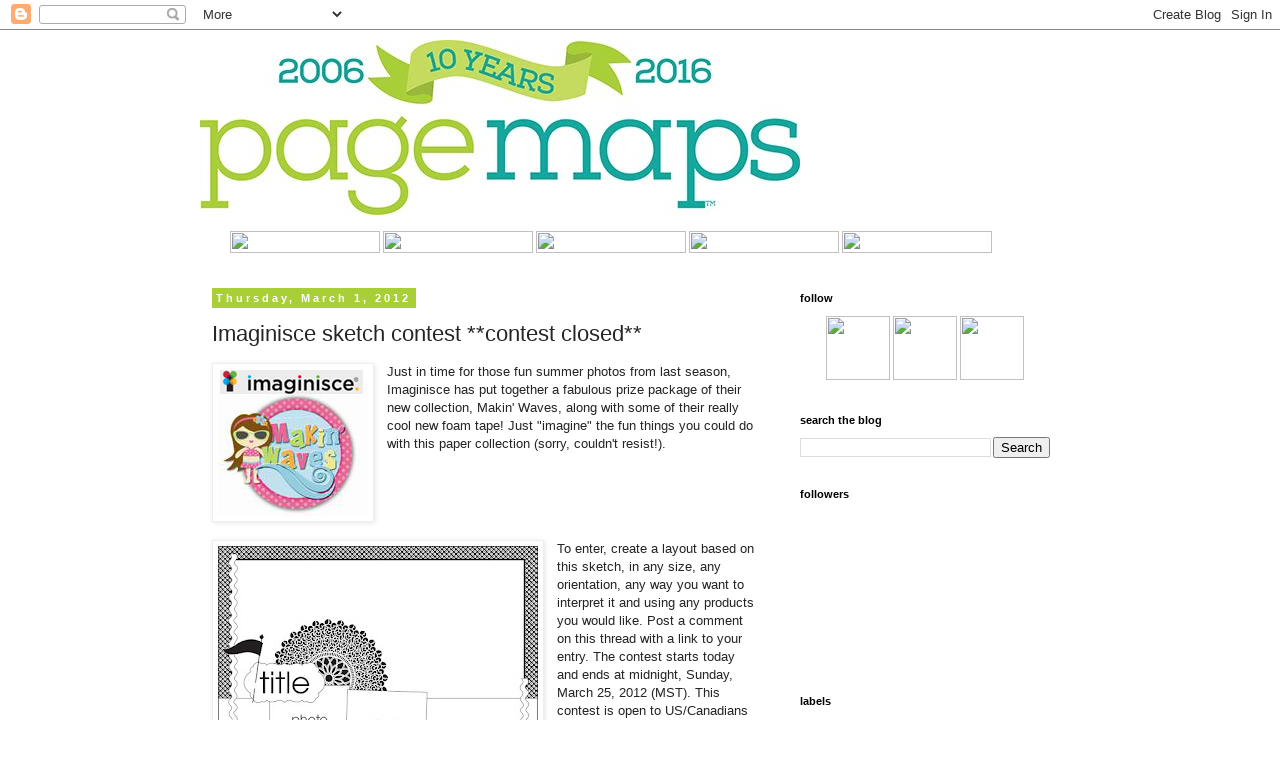

--- FILE ---
content_type: text/html; charset=UTF-8
request_url: http://pagemaps.blogspot.com/2012/03/imaginisce-sketch-contest.html
body_size: 27818
content:
<!DOCTYPE html>
<html class='v2' dir='ltr' xmlns='http://www.w3.org/1999/xhtml' xmlns:b='http://www.google.com/2005/gml/b' xmlns:data='http://www.google.com/2005/gml/data' xmlns:expr='http://www.google.com/2005/gml/expr'>
<head>
<link href='https://www.blogger.com/static/v1/widgets/335934321-css_bundle_v2.css' rel='stylesheet' type='text/css'/>
<center>
<meta content='width=1100' name='viewport'/>
<meta content='text/html; charset=UTF-8' http-equiv='Content-Type'/>
<meta content='blogger' name='generator'/>
<link href='http://pagemaps.blogspot.com/favicon.ico' rel='icon' type='image/x-icon'/>
<link href='http://pagemaps.blogspot.com/2012/03/imaginisce-sketch-contest.html' rel='canonical'/>
<link rel="alternate" type="application/atom+xml" title="PageMaps - Atom" href="http://pagemaps.blogspot.com/feeds/posts/default" />
<link rel="alternate" type="application/rss+xml" title="PageMaps - RSS" href="http://pagemaps.blogspot.com/feeds/posts/default?alt=rss" />
<link rel="service.post" type="application/atom+xml" title="PageMaps - Atom" href="https://draft.blogger.com/feeds/8226835730807114409/posts/default" />

<link rel="alternate" type="application/atom+xml" title="PageMaps - Atom" href="http://pagemaps.blogspot.com/feeds/3257150655361816163/comments/default" />
<!--Can't find substitution for tag [blog.ieCssRetrofitLinks]-->
<link href='https://blogger.googleusercontent.com/img/b/R29vZ2xl/AVvXsEgy8QmmWttzvmC8QLHFRQMx5Jnzcv-4jrRMyc0NVNOVldOVC6kunxgx3xcTmUCV6GlRu791TVrpR4DLWOl6iyhohYH3FpNHLhmcsP2SNnPxh48ORdge8m09pxK2oX403NZAPcSV_HBrD7w/s1600/imaginisce.jpg' rel='image_src'/>
<meta content='http://pagemaps.blogspot.com/2012/03/imaginisce-sketch-contest.html' property='og:url'/>
<meta content='Imaginisce sketch contest **contest closed**' property='og:title'/>
<meta content='Just in time for those fun summer photos from last season, Imaginisce has put together a fabulous prize package of their new collection, Mak...' property='og:description'/>
<meta content='https://blogger.googleusercontent.com/img/b/R29vZ2xl/AVvXsEgy8QmmWttzvmC8QLHFRQMx5Jnzcv-4jrRMyc0NVNOVldOVC6kunxgx3xcTmUCV6GlRu791TVrpR4DLWOl6iyhohYH3FpNHLhmcsP2SNnPxh48ORdge8m09pxK2oX403NZAPcSV_HBrD7w/w1200-h630-p-k-no-nu/imaginisce.jpg' property='og:image'/>
<title>PageMaps: Imaginisce sketch contest **contest closed**</title></center>
<style id='page-skin-1' type='text/css'><!--
/*
-----------------------------------------------
Blogger Template Style
Name:     Simple
Designer: Blogger
URL:      www.blogger.com
----------------------------------------------- */
/* Content
----------------------------------------------- */
body {
font: normal normal 12px 'Trebuchet MS', Trebuchet, Verdana, sans-serif;
color: #252525;
background: #ffffff none repeat scroll top left;
padding: 0 0 0 0;
}
html body .region-inner {
min-width: 0;
max-width: 100%;
width: auto;
}
h2 {
font-size: 22px;
}
a:link {
text-decoration:none;
color: #00a79d;
}
a:visited {
text-decoration:none;
color: #a9cf37;
}
a:hover {
text-decoration:underline;
color: #777777;
}
.body-fauxcolumn-outer .fauxcolumn-inner {
background: transparent none repeat scroll top left;
_background-image: none;
}
.body-fauxcolumn-outer .cap-top {
position: absolute;
z-index: 1;
height: 400px;
width: 100%;
}
.body-fauxcolumn-outer .cap-top .cap-left {
width: 100%;
background: transparent none repeat-x scroll top left;
_background-image: none;
}
.content-outer {
-moz-box-shadow: 0 0 0 rgba(0, 0, 0, .15);
-webkit-box-shadow: 0 0 0 rgba(0, 0, 0, .15);
-goog-ms-box-shadow: 0 0 0 #333333;
box-shadow: 0 0 0 rgba(0, 0, 0, .15);
margin-bottom: 1px;
}
.content-inner {
padding: 10px 40px;
}
.content-inner {
background-color: #ffffff;
}
/* Header
----------------------------------------------- */
.header-outer {
background: transparent none repeat-x scroll 0 -400px;
_background-image: none;
}
.Header h1 {
font: normal normal 40px 'Trebuchet MS',Trebuchet,Verdana,sans-serif;
color: #000000;
text-shadow: 0 0 0 rgba(0, 0, 0, .2);
}
.Header h1 a {
color: #000000;
}
.Header .description {
font-size: 18px;
color: #000000;
}
.header-inner .Header .titlewrapper {
padding: 22px 0;
}
.header-inner .Header .descriptionwrapper {
padding: 0 0;
}
/* Tabs
----------------------------------------------- */
.tabs-inner .section:first-child {
border-top: 0 solid #dddddd;
}
.tabs-inner .section:first-child ul {
margin-top: -1px;
border-top: 1px solid #dddddd;
border-left: 1px solid #dddddd;
border-right: 1px solid #dddddd;
}
.tabs-inner .widget ul {
background: transparent none repeat-x scroll 0 -800px;
_background-image: none;
border-bottom: 1px solid #dddddd;
margin-top: 0;
margin-left: -30px;
margin-right: -30px;
}
.tabs-inner .widget li a {
display: inline-block;
padding: .6em 1em;
font: normal normal 12px 'Trebuchet MS', Trebuchet, Verdana, sans-serif;
color: #000000;
border-left: 1px solid #ffffff;
border-right: 1px solid #dddddd;
}
.tabs-inner .widget li:first-child a {
border-left: none;
}
.tabs-inner .widget li.selected a, .tabs-inner .widget li a:hover {
color: #000000;
background-color: #eeeeee;
text-decoration: none;
}
/* Columns
----------------------------------------------- */
.main-outer {
border-top: 0 solid transparent;
}
.fauxcolumn-left-outer .fauxcolumn-inner {
border-right: 1px solid transparent;
}
.fauxcolumn-right-outer .fauxcolumn-inner {
border-left: 1px solid transparent;
}
/* Headings
----------------------------------------------- */
div.widget > h2,
div.widget h2.title {
margin: 0 0 1em 0;
font: normal bold 11px 'Trebuchet MS',Trebuchet,Verdana,sans-serif;
color: #000000;
}
/* Widgets
----------------------------------------------- */
.widget .zippy {
color: #999999;
text-shadow: 2px 2px 1px rgba(0, 0, 0, .1);
}
.widget .popular-posts ul {
list-style: none;
}
/* Posts
----------------------------------------------- */
h2.date-header {
font: normal bold 11px Arial, Tahoma, Helvetica, FreeSans, sans-serif;
}
.date-header span {
background-color: #a9cf37;
color: #ffffff;
padding: 0.4em;
letter-spacing: 3px;
margin: inherit;
}
.main-inner {
padding-top: 35px;
padding-bottom: 65px;
}
.main-inner .column-center-inner {
padding: 0 0;
}
.main-inner .column-center-inner .section {
margin: 0 1em;
}
.post {
margin: 0 0 45px 0;
}
h3.post-title, .comments h4 {
font: normal normal 22px 'Trebuchet MS',Trebuchet,Verdana,sans-serif;
margin: .75em 0 0;
}
.post-body {
font-size: 110%;
line-height: 1.4;
position: relative;
}
.post-body img, .post-body .tr-caption-container, .Profile img, .Image img,
.BlogList .item-thumbnail img {
padding: 2px;
background: #ffffff;
border: 1px solid #eeeeee;
-moz-box-shadow: 1px 1px 5px rgba(0, 0, 0, .1);
-webkit-box-shadow: 1px 1px 5px rgba(0, 0, 0, .1);
box-shadow: 1px 1px 5px rgba(0, 0, 0, .1);
}
.post-body img, .post-body .tr-caption-container {
padding: 5px;
}
.post-body .tr-caption-container {
color: #252525;
}
.post-body .tr-caption-container img {
padding: 0;
background: transparent;
border: none;
-moz-box-shadow: 0 0 0 rgba(0, 0, 0, .1);
-webkit-box-shadow: 0 0 0 rgba(0, 0, 0, .1);
box-shadow: 0 0 0 rgba(0, 0, 0, .1);
}
.post-header {
margin: 0 0 1.5em;
line-height: 1.6;
font-size: 90%;
}
.post-footer {
margin: 20px -2px 0;
padding: 5px 10px;
color: #666666;
background-color: #eeeeee;
border-bottom: 1px solid #eeeeee;
line-height: 1.6;
font-size: 90%;
}
#comments .comment-author {
padding-top: 1.5em;
border-top: 1px solid transparent;
background-position: 0 1.5em;
}
#comments .comment-author:first-child {
padding-top: 0;
border-top: none;
}
.avatar-image-container {
margin: .2em 0 0;
}
#comments .avatar-image-container img {
border: 1px solid #eeeeee;
}
/* Comments
----------------------------------------------- */
.comments .comments-content .icon.blog-author {
background-repeat: no-repeat;
background-image: url([data-uri]);
}
.comments .comments-content .loadmore a {
border-top: 1px solid #999999;
border-bottom: 1px solid #999999;
}
.comments .comment-thread.inline-thread {
background-color: #eeeeee;
}
.comments .continue {
border-top: 2px solid #999999;
}
/* Accents
---------------------------------------------- */
.section-columns td.columns-cell {
border-left: 1px solid transparent;
}
.blog-pager {
background: transparent url(//www.blogblog.com/1kt/simple/paging_dot.png) repeat-x scroll top center;
}
.blog-pager-older-link, .home-link,
.blog-pager-newer-link {
background-color: #ffffff;
padding: 5px;
}
.footer-outer {
border-top: 1px dashed #bbbbbb;
}
/* Mobile
----------------------------------------------- */
body.mobile  {
background-size: auto;
}
.mobile .body-fauxcolumn-outer {
background: transparent none repeat scroll top left;
}
.mobile .body-fauxcolumn-outer .cap-top {
background-size: 100% auto;
}
.mobile .content-outer {
-webkit-box-shadow: 0 0 3px rgba(0, 0, 0, .15);
box-shadow: 0 0 3px rgba(0, 0, 0, .15);
}
.mobile .tabs-inner .widget ul {
margin-left: 0;
margin-right: 0;
}
.mobile .post {
margin: 0;
}
.mobile .main-inner .column-center-inner .section {
margin: 0;
}
.mobile .date-header span {
padding: 0.1em 10px;
margin: 0 -10px;
}
.mobile h3.post-title {
margin: 0;
}
.mobile .blog-pager {
background: transparent none no-repeat scroll top center;
}
.mobile .footer-outer {
border-top: none;
}
.mobile .main-inner, .mobile .footer-inner {
background-color: #ffffff;
}
.mobile-index-contents {
color: #252525;
}
.mobile-link-button {
background-color: #00a79d;
}
.mobile-link-button a:link, .mobile-link-button a:visited {
color: #ffffff;
}
.mobile .tabs-inner .section:first-child {
border-top: none;
}
.mobile .tabs-inner .PageList .widget-content {
background-color: #eeeeee;
color: #000000;
border-top: 1px solid #dddddd;
border-bottom: 1px solid #dddddd;
}
.mobile .tabs-inner .PageList .widget-content .pagelist-arrow {
border-left: 1px solid #dddddd;
}

--></style>
<style id='template-skin-1' type='text/css'><!--
body {
min-width: 960px;
}
.content-outer, .content-fauxcolumn-outer, .region-inner {
min-width: 960px;
max-width: 960px;
_width: 960px;
}
.main-inner .columns {
padding-left: 0;
padding-right: 310px;
}
.main-inner .fauxcolumn-center-outer {
left: 0;
right: 310px;
/* IE6 does not respect left and right together */
_width: expression(this.parentNode.offsetWidth -
parseInt("0") -
parseInt("310px") + 'px');
}
.main-inner .fauxcolumn-left-outer {
width: 0;
}
.main-inner .fauxcolumn-right-outer {
width: 310px;
}
.main-inner .column-left-outer {
width: 0;
right: 100%;
margin-left: -0;
}
.main-inner .column-right-outer {
width: 310px;
margin-right: -310px;
}
#layout {
min-width: 0;
}
#layout .content-outer {
min-width: 0;
width: 800px;
}
#layout .region-inner {
min-width: 0;
width: auto;
}
body#layout div.add_widget {
padding: 8px;
}
body#layout div.add_widget a {
margin-left: 32px;
}
--></style>
<link href='https://draft.blogger.com/dyn-css/authorization.css?targetBlogID=8226835730807114409&amp;zx=a3365098-9e6c-4466-9f91-d67d67bf366f' media='none' onload='if(media!=&#39;all&#39;)media=&#39;all&#39;' rel='stylesheet'/><noscript><link href='https://draft.blogger.com/dyn-css/authorization.css?targetBlogID=8226835730807114409&amp;zx=a3365098-9e6c-4466-9f91-d67d67bf366f' rel='stylesheet'/></noscript>
<meta name='google-adsense-platform-account' content='ca-host-pub-1556223355139109'/>
<meta name='google-adsense-platform-domain' content='blogspot.com'/>

</head>
<body class='loading variant-simplysimple'>
<div class='navbar section' id='navbar' name='Navbar'><div class='widget Navbar' data-version='1' id='Navbar1'><script type="text/javascript">
    function setAttributeOnload(object, attribute, val) {
      if(window.addEventListener) {
        window.addEventListener('load',
          function(){ object[attribute] = val; }, false);
      } else {
        window.attachEvent('onload', function(){ object[attribute] = val; });
      }
    }
  </script>
<div id="navbar-iframe-container"></div>
<script type="text/javascript" src="https://apis.google.com/js/platform.js"></script>
<script type="text/javascript">
      gapi.load("gapi.iframes:gapi.iframes.style.bubble", function() {
        if (gapi.iframes && gapi.iframes.getContext) {
          gapi.iframes.getContext().openChild({
              url: 'https://draft.blogger.com/navbar/8226835730807114409?po\x3d3257150655361816163\x26origin\x3dhttp://pagemaps.blogspot.com',
              where: document.getElementById("navbar-iframe-container"),
              id: "navbar-iframe"
          });
        }
      });
    </script><script type="text/javascript">
(function() {
var script = document.createElement('script');
script.type = 'text/javascript';
script.src = '//pagead2.googlesyndication.com/pagead/js/google_top_exp.js';
var head = document.getElementsByTagName('head')[0];
if (head) {
head.appendChild(script);
}})();
</script>
</div></div>
<div class='body-fauxcolumns'>
<div class='fauxcolumn-outer body-fauxcolumn-outer'>
<div class='cap-top'>
<div class='cap-left'></div>
<div class='cap-right'></div>
</div>
<div class='fauxborder-left'>
<div class='fauxborder-right'></div>
<div class='fauxcolumn-inner'>
</div>
</div>
<div class='cap-bottom'>
<div class='cap-left'></div>
<div class='cap-right'></div>
</div>
</div>
</div>
<div class='content'>
<div class='content-fauxcolumns'>
<div class='fauxcolumn-outer content-fauxcolumn-outer'>
<div class='cap-top'>
<div class='cap-left'></div>
<div class='cap-right'></div>
</div>
<div class='fauxborder-left'>
<div class='fauxborder-right'></div>
<div class='fauxcolumn-inner'>
</div>
</div>
<div class='cap-bottom'>
<div class='cap-left'></div>
<div class='cap-right'></div>
</div>
</div>
</div>
<div class='content-outer'>
<div class='content-cap-top cap-top'>
<div class='cap-left'></div>
<div class='cap-right'></div>
</div>
<div class='fauxborder-left content-fauxborder-left'>
<div class='fauxborder-right content-fauxborder-right'></div>
<div class='content-inner'>
<header>
<div class='header-outer'>
<div class='header-cap-top cap-top'>
<div class='cap-left'></div>
<div class='cap-right'></div>
</div>
<div class='fauxborder-left header-fauxborder-left'>
<div class='fauxborder-right header-fauxborder-right'></div>
<div class='region-inner header-inner'>
<div class='header section' id='header' name='Header'><div class='widget Header' data-version='1' id='Header1'>
<div id='header-inner'>
<a href='http://pagemaps.blogspot.com/' style='display: block'>
<img alt='PageMaps' height='175px; ' id='Header1_headerimg' src='https://blogger.googleusercontent.com/img/b/R29vZ2xl/AVvXsEhyOxYQUZ4BjmXmsWKiByEEuar2wPTYxqFCiChef_F0lrR6ILHj6fyqWktoakjrJ5W3t15qW3IDlV_haZHWUwCEMLBFAkJN-YJTY42g-Uoubbt4aeTVKaUsfawnMuRf_ptHTvDbGKN4WMA/s1600/10yr_masthead.jpg' style='display: block' width='600px; '/>
</a>
</div>
</div></div>
</div>
</div>
<div class='header-cap-bottom cap-bottom'>
<div class='cap-left'></div>
<div class='cap-right'></div>
</div>
</div>
</header>
<div class='tabs-outer'>
<div class='tabs-cap-top cap-top'>
<div class='cap-left'></div>
<div class='cap-right'></div>
</div>
<div class='fauxborder-left tabs-fauxborder-left'>
<div class='fauxborder-right tabs-fauxborder-right'></div>
<div class='region-inner tabs-inner'>
<div class='tabs section' id='crosscol' name='Cross-Column'><div class='widget HTML' data-version='1' id='HTML1'>
<div class='widget-content'>
<br />
<div id="content-wrapper">
	
			<div class="widget HTML" id="HTML1">
				<div class="widget-content">

<a target="_blank" href="http://www.pagemaps.com/">
					<img src="http://www.pagemaps.com/blog/pagemapshome.png" border="0" height="22" width="150" /></a>

<a href="http://www.pagemaps.com/welcome.htm" target="_blank"><img src="http://www.pagemaps.com/blog/aboutus.png" border="0" height="22" width="150" /></a>

<a href="http://www.pagemaps.com/contact_us.htm" target="_blank"><img src="http://www.pagemaps.com/blog/contactus.png" border="0" height="22" width="150" /></a>

<a href="http://www.pagemaps.com/sponsor.htm" target="_blank"><img src="http://www.pagemaps.com/blog/sponsor.png" border="0" height="22" width="150" /></a>

<a href="http://www.pagemaps.com/pagemaps_U.htm" target="_blank"><img src="http://www.pagemaps.com/blog/pmu.png" border="0" height="22" width="150" /></a>
<br />
</div>
			</div>
		</div>
</div>
<div class='clear'></div>
</div></div>
<div class='tabs no-items section' id='crosscol-overflow' name='Cross-Column 2'></div>
</div>
</div>
<div class='tabs-cap-bottom cap-bottom'>
<div class='cap-left'></div>
<div class='cap-right'></div>
</div>
</div>
<div class='main-outer'>
<div class='main-cap-top cap-top'>
<div class='cap-left'></div>
<div class='cap-right'></div>
</div>
<div class='fauxborder-left main-fauxborder-left'>
<div class='fauxborder-right main-fauxborder-right'></div>
<div class='region-inner main-inner'>
<div class='columns fauxcolumns'>
<div class='fauxcolumn-outer fauxcolumn-center-outer'>
<div class='cap-top'>
<div class='cap-left'></div>
<div class='cap-right'></div>
</div>
<div class='fauxborder-left'>
<div class='fauxborder-right'></div>
<div class='fauxcolumn-inner'>
</div>
</div>
<div class='cap-bottom'>
<div class='cap-left'></div>
<div class='cap-right'></div>
</div>
</div>
<div class='fauxcolumn-outer fauxcolumn-left-outer'>
<div class='cap-top'>
<div class='cap-left'></div>
<div class='cap-right'></div>
</div>
<div class='fauxborder-left'>
<div class='fauxborder-right'></div>
<div class='fauxcolumn-inner'>
</div>
</div>
<div class='cap-bottom'>
<div class='cap-left'></div>
<div class='cap-right'></div>
</div>
</div>
<div class='fauxcolumn-outer fauxcolumn-right-outer'>
<div class='cap-top'>
<div class='cap-left'></div>
<div class='cap-right'></div>
</div>
<div class='fauxborder-left'>
<div class='fauxborder-right'></div>
<div class='fauxcolumn-inner'>
</div>
</div>
<div class='cap-bottom'>
<div class='cap-left'></div>
<div class='cap-right'></div>
</div>
</div>
<!-- corrects IE6 width calculation -->
<div class='columns-inner'>
<div class='column-center-outer'>
<div class='column-center-inner'>
<div class='main section' id='main' name='Main'><div class='widget Blog' data-version='1' id='Blog1'>
<div class='blog-posts hfeed'>

          <div class="date-outer">
        
<h2 class='date-header'><span>Thursday, March 1, 2012</span></h2>

          <div class="date-posts">
        
<div class='post-outer'>
<div class='post hentry uncustomized-post-template' itemprop='blogPost' itemscope='itemscope' itemtype='http://schema.org/BlogPosting'>
<meta content='https://blogger.googleusercontent.com/img/b/R29vZ2xl/AVvXsEgy8QmmWttzvmC8QLHFRQMx5Jnzcv-4jrRMyc0NVNOVldOVC6kunxgx3xcTmUCV6GlRu791TVrpR4DLWOl6iyhohYH3FpNHLhmcsP2SNnPxh48ORdge8m09pxK2oX403NZAPcSV_HBrD7w/s1600/imaginisce.jpg' itemprop='image_url'/>
<meta content='8226835730807114409' itemprop='blogId'/>
<meta content='3257150655361816163' itemprop='postId'/>
<a name='3257150655361816163'></a>
<h3 class='post-title entry-title' itemprop='name'>
Imaginisce sketch contest **contest closed**
</h3>
<div class='post-header'>
<div class='post-header-line-1'></div>
</div>
<div class='post-body entry-content' id='post-body-3257150655361816163' itemprop='description articleBody'>
<div class="separator" style="clear: both; text-align: center;"></div><div class="separator" style="clear: both; text-align: center;"><a href="https://blogger.googleusercontent.com/img/b/R29vZ2xl/AVvXsEgy8QmmWttzvmC8QLHFRQMx5Jnzcv-4jrRMyc0NVNOVldOVC6kunxgx3xcTmUCV6GlRu791TVrpR4DLWOl6iyhohYH3FpNHLhmcsP2SNnPxh48ORdge8m09pxK2oX403NZAPcSV_HBrD7w/s1600/imaginisce.jpg" imageanchor="1" style="clear: left; cssfloat: left; float: left; margin-bottom: 1em; margin-right: 1em;"><img border="0" src="https://blogger.googleusercontent.com/img/b/R29vZ2xl/AVvXsEgy8QmmWttzvmC8QLHFRQMx5Jnzcv-4jrRMyc0NVNOVldOVC6kunxgx3xcTmUCV6GlRu791TVrpR4DLWOl6iyhohYH3FpNHLhmcsP2SNnPxh48ORdge8m09pxK2oX403NZAPcSV_HBrD7w/s1600/imaginisce.jpg" uda="true" /></a></div><div style="border-bottom: medium none; border-left: medium none; border-right: medium none; border-top: medium none;">Just in time for those fun summer photos from last season, Imaginisce has put together a fabulous prize package of their new collection, Makin' Waves, along with some of their really cool new foam tape! Just "imagine" the fun things you could do with this paper collection (sorry, couldn't resist!).</div><div style="border-bottom: medium none; border-left: medium none; border-right: medium none; border-top: medium none;"><br />
</div><div style="border-bottom: medium none; border-left: medium none; border-right: medium none; border-top: medium none;"><br />
</div><div style="border-bottom: medium none; border-left: medium none; border-right: medium none; border-top: medium none;"><br />
</div><div style="border-bottom: medium none; border-left: medium none; border-right: medium none; border-top: medium none;"><br />
</div><div class="separator" style="clear: both; text-align: center;"></div><div style="border-bottom: medium none; border-left: medium none; border-right: medium none; border-top: medium none;"><div class="separator" style="clear: both; text-align: center;"><a href="https://blogger.googleusercontent.com/img/b/R29vZ2xl/AVvXsEiU30b6Ujr5MKaqMhXCob4euYF07ZTQq-3ux1GwpwOL4JM8bJ3ya8yuS6R09DzpjldCwr-0dskzbzwlyMLzBV3l30Um_CBtuy8YQhbiVTgel4Jb2ZIH_nye5Mu_g54bRRXeqChQplG_Bbk/s1600/mar12_12x12_b.jpg" imageanchor="1" style="clear: left; cssfloat: left; float: left; margin-bottom: 1em; margin-right: 1em;"><img border="0" height="320" src="https://blogger.googleusercontent.com/img/b/R29vZ2xl/AVvXsEiU30b6Ujr5MKaqMhXCob4euYF07ZTQq-3ux1GwpwOL4JM8bJ3ya8yuS6R09DzpjldCwr-0dskzbzwlyMLzBV3l30Um_CBtuy8YQhbiVTgel4Jb2ZIH_nye5Mu_g54bRRXeqChQplG_Bbk/s320/mar12_12x12_b.jpg" uda="true" width="320" /></a></div>To enter, create a layout based on this sketch, in any size, any orientation, any way you want to interpret it and using any products you would like. Post a comment on this thread with a link to your entry.&nbsp;The contest starts today and ends at midnight, Sunday, March 25, 2012 (MST). This contest is open to US/Canadians or anyone with a US/Canadian mailing address.</div><div style="text-align: left;">Good luck,</div><div style="text-align: left;"><br />
</div><div style="text-align: left;">Becky</div>
<div style='clear: both;'></div>
</div>
<div class='post-footer'>
<div class='post-footer-line post-footer-line-1'>
<span class='post-author vcard'>
Posted by
<span class='fn' itemprop='author' itemscope='itemscope' itemtype='http://schema.org/Person'>
<meta content='https://draft.blogger.com/profile/07778003890917068165' itemprop='url'/>
<a class='g-profile' href='https://draft.blogger.com/profile/07778003890917068165' rel='author' title='author profile'>
<span itemprop='name'>Becky Fleck</span>
</a>
</span>
</span>
<span class='post-timestamp'>
at
<meta content='http://pagemaps.blogspot.com/2012/03/imaginisce-sketch-contest.html' itemprop='url'/>
<a class='timestamp-link' href='http://pagemaps.blogspot.com/2012/03/imaginisce-sketch-contest.html' rel='bookmark' title='permanent link'><abbr class='published' itemprop='datePublished' title='2012-03-01T06:49:00-07:00'>6:49&#8239;AM</abbr></a>
</span>
<span class='post-comment-link'>
</span>
<span class='post-icons'>
<span class='item-control blog-admin pid-1760900117'>
<a href='https://draft.blogger.com/post-edit.g?blogID=8226835730807114409&postID=3257150655361816163&from=pencil' title='Edit Post'>
<img alt='' class='icon-action' height='18' src='https://resources.blogblog.com/img/icon18_edit_allbkg.gif' width='18'/>
</a>
</span>
</span>
<div class='post-share-buttons goog-inline-block'>
<a class='goog-inline-block share-button sb-email' href='https://draft.blogger.com/share-post.g?blogID=8226835730807114409&postID=3257150655361816163&target=email' target='_blank' title='Email This'><span class='share-button-link-text'>Email This</span></a><a class='goog-inline-block share-button sb-blog' href='https://draft.blogger.com/share-post.g?blogID=8226835730807114409&postID=3257150655361816163&target=blog' onclick='window.open(this.href, "_blank", "height=270,width=475"); return false;' target='_blank' title='BlogThis!'><span class='share-button-link-text'>BlogThis!</span></a><a class='goog-inline-block share-button sb-twitter' href='https://draft.blogger.com/share-post.g?blogID=8226835730807114409&postID=3257150655361816163&target=twitter' target='_blank' title='Share to X'><span class='share-button-link-text'>Share to X</span></a><a class='goog-inline-block share-button sb-facebook' href='https://draft.blogger.com/share-post.g?blogID=8226835730807114409&postID=3257150655361816163&target=facebook' onclick='window.open(this.href, "_blank", "height=430,width=640"); return false;' target='_blank' title='Share to Facebook'><span class='share-button-link-text'>Share to Facebook</span></a><a class='goog-inline-block share-button sb-pinterest' href='https://draft.blogger.com/share-post.g?blogID=8226835730807114409&postID=3257150655361816163&target=pinterest' target='_blank' title='Share to Pinterest'><span class='share-button-link-text'>Share to Pinterest</span></a>
</div>
</div>
<div class='post-footer-line post-footer-line-2'>
<span class='post-labels'>
Labels:
<a href='http://pagemaps.blogspot.com/search/label/contests' rel='tag'>contests</a>
</span>
</div>
<div class='post-footer-line post-footer-line-3'>
<span class='post-location'>
</span>
</div>
</div>
</div>
<div class='comments' id='comments'>
<a name='comments'></a>
<h4>47 comments:</h4>
<div class='comments-content'>
<script async='async' src='' type='text/javascript'></script>
<script type='text/javascript'>
    (function() {
      var items = null;
      var msgs = null;
      var config = {};

// <![CDATA[
      var cursor = null;
      if (items && items.length > 0) {
        cursor = parseInt(items[items.length - 1].timestamp) + 1;
      }

      var bodyFromEntry = function(entry) {
        var text = (entry &&
                    ((entry.content && entry.content.$t) ||
                     (entry.summary && entry.summary.$t))) ||
            '';
        if (entry && entry.gd$extendedProperty) {
          for (var k in entry.gd$extendedProperty) {
            if (entry.gd$extendedProperty[k].name == 'blogger.contentRemoved') {
              return '<span class="deleted-comment">' + text + '</span>';
            }
          }
        }
        return text;
      }

      var parse = function(data) {
        cursor = null;
        var comments = [];
        if (data && data.feed && data.feed.entry) {
          for (var i = 0, entry; entry = data.feed.entry[i]; i++) {
            var comment = {};
            // comment ID, parsed out of the original id format
            var id = /blog-(\d+).post-(\d+)/.exec(entry.id.$t);
            comment.id = id ? id[2] : null;
            comment.body = bodyFromEntry(entry);
            comment.timestamp = Date.parse(entry.published.$t) + '';
            if (entry.author && entry.author.constructor === Array) {
              var auth = entry.author[0];
              if (auth) {
                comment.author = {
                  name: (auth.name ? auth.name.$t : undefined),
                  profileUrl: (auth.uri ? auth.uri.$t : undefined),
                  avatarUrl: (auth.gd$image ? auth.gd$image.src : undefined)
                };
              }
            }
            if (entry.link) {
              if (entry.link[2]) {
                comment.link = comment.permalink = entry.link[2].href;
              }
              if (entry.link[3]) {
                var pid = /.*comments\/default\/(\d+)\?.*/.exec(entry.link[3].href);
                if (pid && pid[1]) {
                  comment.parentId = pid[1];
                }
              }
            }
            comment.deleteclass = 'item-control blog-admin';
            if (entry.gd$extendedProperty) {
              for (var k in entry.gd$extendedProperty) {
                if (entry.gd$extendedProperty[k].name == 'blogger.itemClass') {
                  comment.deleteclass += ' ' + entry.gd$extendedProperty[k].value;
                } else if (entry.gd$extendedProperty[k].name == 'blogger.displayTime') {
                  comment.displayTime = entry.gd$extendedProperty[k].value;
                }
              }
            }
            comments.push(comment);
          }
        }
        return comments;
      };

      var paginator = function(callback) {
        if (hasMore()) {
          var url = config.feed + '?alt=json&v=2&orderby=published&reverse=false&max-results=50';
          if (cursor) {
            url += '&published-min=' + new Date(cursor).toISOString();
          }
          window.bloggercomments = function(data) {
            var parsed = parse(data);
            cursor = parsed.length < 50 ? null
                : parseInt(parsed[parsed.length - 1].timestamp) + 1
            callback(parsed);
            window.bloggercomments = null;
          }
          url += '&callback=bloggercomments';
          var script = document.createElement('script');
          script.type = 'text/javascript';
          script.src = url;
          document.getElementsByTagName('head')[0].appendChild(script);
        }
      };
      var hasMore = function() {
        return !!cursor;
      };
      var getMeta = function(key, comment) {
        if ('iswriter' == key) {
          var matches = !!comment.author
              && comment.author.name == config.authorName
              && comment.author.profileUrl == config.authorUrl;
          return matches ? 'true' : '';
        } else if ('deletelink' == key) {
          return config.baseUri + '/comment/delete/'
               + config.blogId + '/' + comment.id;
        } else if ('deleteclass' == key) {
          return comment.deleteclass;
        }
        return '';
      };

      var replybox = null;
      var replyUrlParts = null;
      var replyParent = undefined;

      var onReply = function(commentId, domId) {
        if (replybox == null) {
          // lazily cache replybox, and adjust to suit this style:
          replybox = document.getElementById('comment-editor');
          if (replybox != null) {
            replybox.height = '250px';
            replybox.style.display = 'block';
            replyUrlParts = replybox.src.split('#');
          }
        }
        if (replybox && (commentId !== replyParent)) {
          replybox.src = '';
          document.getElementById(domId).insertBefore(replybox, null);
          replybox.src = replyUrlParts[0]
              + (commentId ? '&parentID=' + commentId : '')
              + '#' + replyUrlParts[1];
          replyParent = commentId;
        }
      };

      var hash = (window.location.hash || '#').substring(1);
      var startThread, targetComment;
      if (/^comment-form_/.test(hash)) {
        startThread = hash.substring('comment-form_'.length);
      } else if (/^c[0-9]+$/.test(hash)) {
        targetComment = hash.substring(1);
      }

      // Configure commenting API:
      var configJso = {
        'maxDepth': config.maxThreadDepth
      };
      var provider = {
        'id': config.postId,
        'data': items,
        'loadNext': paginator,
        'hasMore': hasMore,
        'getMeta': getMeta,
        'onReply': onReply,
        'rendered': true,
        'initComment': targetComment,
        'initReplyThread': startThread,
        'config': configJso,
        'messages': msgs
      };

      var render = function() {
        if (window.goog && window.goog.comments) {
          var holder = document.getElementById('comment-holder');
          window.goog.comments.render(holder, provider);
        }
      };

      // render now, or queue to render when library loads:
      if (window.goog && window.goog.comments) {
        render();
      } else {
        window.goog = window.goog || {};
        window.goog.comments = window.goog.comments || {};
        window.goog.comments.loadQueue = window.goog.comments.loadQueue || [];
        window.goog.comments.loadQueue.push(render);
      }
    })();
// ]]>
  </script>
<div id='comment-holder'>
<div class="comment-thread toplevel-thread"><ol id="top-ra"><li class="comment" id="c2238689644160581562"><div class="avatar-image-container"><img src="//blogger.googleusercontent.com/img/b/R29vZ2xl/AVvXsEjR8sqbNgWoeKlHqWQBSjdV3tyrEjbaXeIdWMftVxQ29fZKK7eHZPGYIq-kfh2-zgiUvMRsj5AWTUrry7UU0AXzOU3tLei2VkOIdBoYSTXkpbN5P8a-LIjQUKlqoQitVpw/s45-c/0903180018.JPG" alt=""/></div><div class="comment-block"><div class="comment-header"><cite class="user"><a href="https://draft.blogger.com/profile/03804928574118122865" rel="nofollow">JenE</a></cite><span class="icon user "></span><span class="datetime secondary-text"><a rel="nofollow" href="http://pagemaps.blogspot.com/2012/03/imaginisce-sketch-contest.html?showComment=1330612027137#c2238689644160581562">March 1, 2012 at 7:27&#8239;AM</a></span></div><p class="comment-content">Love this sketch!</p><span class="comment-actions secondary-text"><a class="comment-reply" target="_self" data-comment-id="2238689644160581562">Reply</a><span class="item-control blog-admin blog-admin pid-1615749162"><a target="_self" href="https://draft.blogger.com/comment/delete/8226835730807114409/2238689644160581562">Delete</a></span></span></div><div class="comment-replies"><div id="c2238689644160581562-rt" class="comment-thread inline-thread hidden"><span class="thread-toggle thread-expanded"><span class="thread-arrow"></span><span class="thread-count"><a target="_self">Replies</a></span></span><ol id="c2238689644160581562-ra" class="thread-chrome thread-expanded"><div></div><div id="c2238689644160581562-continue" class="continue"><a class="comment-reply" target="_self" data-comment-id="2238689644160581562">Reply</a></div></ol></div></div><div class="comment-replybox-single" id="c2238689644160581562-ce"></div></li><li class="comment" id="c5645872720347795771"><div class="avatar-image-container"><img src="//blogger.googleusercontent.com/img/b/R29vZ2xl/AVvXsEg2yC3KFc53eb2pwa0HC-EmG97MxlqiK-l71Z-U8fDCv6Pub5HaKEqAMNuLbTQeTeiYJuw2tEumQu-W8REw0NGLAdWORdfiDBBjhGc3BLWOdj1L-7TtVGmPnAAbshHPz88/s45-c/NicoleDoiron.jpg" alt=""/></div><div class="comment-block"><div class="comment-header"><cite class="user"><a href="https://draft.blogger.com/profile/05534411836607023745" rel="nofollow">Nicole Doiron</a></cite><span class="icon user "></span><span class="datetime secondary-text"><a rel="nofollow" href="http://pagemaps.blogspot.com/2012/03/imaginisce-sketch-contest.html?showComment=1330612985714#c5645872720347795771">March 1, 2012 at 7:43&#8239;AM</a></span></div><p class="comment-content">This sketch is just too adroable!  Now i was planning on working on my layout in the next couple days for the Webster&#39;s Pages contest that is due on March 4th and that is using the same sketch...  I just might have to rescrapbook the sketch for this contest too!!!</p><span class="comment-actions secondary-text"><a class="comment-reply" target="_self" data-comment-id="5645872720347795771">Reply</a><span class="item-control blog-admin blog-admin pid-1543231793"><a target="_self" href="https://draft.blogger.com/comment/delete/8226835730807114409/5645872720347795771">Delete</a></span></span></div><div class="comment-replies"><div id="c5645872720347795771-rt" class="comment-thread inline-thread hidden"><span class="thread-toggle thread-expanded"><span class="thread-arrow"></span><span class="thread-count"><a target="_self">Replies</a></span></span><ol id="c5645872720347795771-ra" class="thread-chrome thread-expanded"><div></div><div id="c5645872720347795771-continue" class="continue"><a class="comment-reply" target="_self" data-comment-id="5645872720347795771">Reply</a></div></ol></div></div><div class="comment-replybox-single" id="c5645872720347795771-ce"></div></li><li class="comment" id="c427404374043376859"><div class="avatar-image-container"><img src="//blogger.googleusercontent.com/img/b/R29vZ2xl/AVvXsEgB7TTIWx7IMfaVIfY2xe8FRaJs5wi27rED9kt2xa2uymNeoxEyCR5pgovnw63IvpMiCG2xQoPU24mR48byXu9htJ8K_xOFxU81LoKab0zhU2I4rK04DNM8vCZs0Rh1JFM/s45-c/2012_11_07_4288.JPG" alt=""/></div><div class="comment-block"><div class="comment-header"><cite class="user"><a href="https://draft.blogger.com/profile/05733667248299666380" rel="nofollow">NinaN</a></cite><span class="icon user "></span><span class="datetime secondary-text"><a rel="nofollow" href="http://pagemaps.blogspot.com/2012/03/imaginisce-sketch-contest.html?showComment=1330647875586#c427404374043376859">March 1, 2012 at 5:24&#8239;PM</a></span></div><p class="comment-content">Great sketch!<br><br>Here is my LO: http://ninastimeout.blogspot.com/2012/03/pagemaps-imaginisce-sketch.html</p><span class="comment-actions secondary-text"><a class="comment-reply" target="_self" data-comment-id="427404374043376859">Reply</a><span class="item-control blog-admin blog-admin pid-1976852947"><a target="_self" href="https://draft.blogger.com/comment/delete/8226835730807114409/427404374043376859">Delete</a></span></span></div><div class="comment-replies"><div id="c427404374043376859-rt" class="comment-thread inline-thread hidden"><span class="thread-toggle thread-expanded"><span class="thread-arrow"></span><span class="thread-count"><a target="_self">Replies</a></span></span><ol id="c427404374043376859-ra" class="thread-chrome thread-expanded"><div></div><div id="c427404374043376859-continue" class="continue"><a class="comment-reply" target="_self" data-comment-id="427404374043376859">Reply</a></div></ol></div></div><div class="comment-replybox-single" id="c427404374043376859-ce"></div></li><li class="comment" id="c6613448474435478478"><div class="avatar-image-container"><img src="//www.blogger.com/img/blogger_logo_round_35.png" alt=""/></div><div class="comment-block"><div class="comment-header"><cite class="user"><a href="https://draft.blogger.com/profile/07974946461608390383" rel="nofollow">Matthew31</a></cite><span class="icon user "></span><span class="datetime secondary-text"><a rel="nofollow" href="http://pagemaps.blogspot.com/2012/03/imaginisce-sketch-contest.html?showComment=1330651706897#c6613448474435478478">March 1, 2012 at 6:28&#8239;PM</a></span></div><p class="comment-content">Just had a baby girl and this sketch has finally inspired me to create her first L/O.  Love it! Thanks</p><span class="comment-actions secondary-text"><a class="comment-reply" target="_self" data-comment-id="6613448474435478478">Reply</a><span class="item-control blog-admin blog-admin pid-1019454259"><a target="_self" href="https://draft.blogger.com/comment/delete/8226835730807114409/6613448474435478478">Delete</a></span></span></div><div class="comment-replies"><div id="c6613448474435478478-rt" class="comment-thread inline-thread hidden"><span class="thread-toggle thread-expanded"><span class="thread-arrow"></span><span class="thread-count"><a target="_self">Replies</a></span></span><ol id="c6613448474435478478-ra" class="thread-chrome thread-expanded"><div></div><div id="c6613448474435478478-continue" class="continue"><a class="comment-reply" target="_self" data-comment-id="6613448474435478478">Reply</a></div></ol></div></div><div class="comment-replybox-single" id="c6613448474435478478-ce"></div></li><li class="comment" id="c3271705088123422809"><div class="avatar-image-container"><img src="//blogger.googleusercontent.com/img/b/R29vZ2xl/AVvXsEgEgrd8jMyHAJXMHlBL_byjZrXwXeCjhNtTjM1AkqH-Yj8J2vW9ojOF1Ri-J_OPQc6gqtvCHsu5QZqdEfBwBdSSAh9ULwxPTjW9WnMG0CtncXAtGXwiUBiynfxrpdba0Pw/s45-c/me.jpg" alt=""/></div><div class="comment-block"><div class="comment-header"><cite class="user"><a href="https://draft.blogger.com/profile/16346741301633222552" rel="nofollow">Suzy</a></cite><span class="icon user "></span><span class="datetime secondary-text"><a rel="nofollow" href="http://pagemaps.blogspot.com/2012/03/imaginisce-sketch-contest.html?showComment=1330796216536#c3271705088123422809">March 3, 2012 at 10:36&#8239;AM</a></span></div><p class="comment-content">I really adored this sketch and was inspired to make this layout soon after I saw it:<br><br>http://scrapwithsuzy.blogspot.com/2012/03/precocious-paper-blog-hop.html<br><br>It&#39;s my husband and niece :)</p><span class="comment-actions secondary-text"><a class="comment-reply" target="_self" data-comment-id="3271705088123422809">Reply</a><span class="item-control blog-admin blog-admin pid-455837861"><a target="_self" href="https://draft.blogger.com/comment/delete/8226835730807114409/3271705088123422809">Delete</a></span></span></div><div class="comment-replies"><div id="c3271705088123422809-rt" class="comment-thread inline-thread hidden"><span class="thread-toggle thread-expanded"><span class="thread-arrow"></span><span class="thread-count"><a target="_self">Replies</a></span></span><ol id="c3271705088123422809-ra" class="thread-chrome thread-expanded"><div></div><div id="c3271705088123422809-continue" class="continue"><a class="comment-reply" target="_self" data-comment-id="3271705088123422809">Reply</a></div></ol></div></div><div class="comment-replybox-single" id="c3271705088123422809-ce"></div></li><li class="comment" id="c611366478399027522"><div class="avatar-image-container"><img src="//blogger.googleusercontent.com/img/b/R29vZ2xl/AVvXsEikpe6mCqTkiCN-_q1H7VDpEYh4TgrE4vvv5Z1AyBwLqF_Nrr50TTF-WMGXzVYFR5xJ2EheczDH8upuqjJP3M8U4WV4yEvMDcEePisSaEaG_P9RXHgESRKbFdXErEjHfDE/s45-c/mama%27s+cell2+004.jpg" alt=""/></div><div class="comment-block"><div class="comment-header"><cite class="user"><a href="https://draft.blogger.com/profile/09482653218464885911" rel="nofollow">Melissa</a></cite><span class="icon user "></span><span class="datetime secondary-text"><a rel="nofollow" href="http://pagemaps.blogspot.com/2012/03/imaginisce-sketch-contest.html?showComment=1330888933334#c611366478399027522">March 4, 2012 at 12:22&#8239;PM</a></span></div><p class="comment-content">great sketch. here is my take-<br>http://isay-creativegenius.blogspot.com/2012/03/perfect-day-pagemaps-imaginisce-sketch.html</p><span class="comment-actions secondary-text"><a class="comment-reply" target="_self" data-comment-id="611366478399027522">Reply</a><span class="item-control blog-admin blog-admin pid-551148203"><a target="_self" href="https://draft.blogger.com/comment/delete/8226835730807114409/611366478399027522">Delete</a></span></span></div><div class="comment-replies"><div id="c611366478399027522-rt" class="comment-thread inline-thread hidden"><span class="thread-toggle thread-expanded"><span class="thread-arrow"></span><span class="thread-count"><a target="_self">Replies</a></span></span><ol id="c611366478399027522-ra" class="thread-chrome thread-expanded"><div></div><div id="c611366478399027522-continue" class="continue"><a class="comment-reply" target="_self" data-comment-id="611366478399027522">Reply</a></div></ol></div></div><div class="comment-replybox-single" id="c611366478399027522-ce"></div></li><li class="comment" id="c4599122083738104008"><div class="avatar-image-container"><img src="//blogger.googleusercontent.com/img/b/R29vZ2xl/AVvXsEi1evP3I7RGg9LnOrTYeV1NP47rtjju-NhcIHHUK8KFhIa7rJovZWp7z4Kj2tROMfhNBAm_sC9PjJOGB6rVdXvMKrjjuEw0HzCgBgOz1dqSpp81acp3QQSt5Q548funD7s/s45-c/IMG_91961.jpg" alt=""/></div><div class="comment-block"><div class="comment-header"><cite class="user"><a href="https://draft.blogger.com/profile/13513421327928089965" rel="nofollow">Rochelle Spears</a></cite><span class="icon user "></span><span class="datetime secondary-text"><a rel="nofollow" href="http://pagemaps.blogspot.com/2012/03/imaginisce-sketch-contest.html?showComment=1330897367436#c4599122083738104008">March 4, 2012 at 2:42&#8239;PM</a></span></div><p class="comment-content">This comment has been removed by the author.</p><span class="comment-actions secondary-text"><a class="comment-reply" target="_self" data-comment-id="4599122083738104008">Reply</a><span class="item-control blog-admin blog-admin "><a target="_self" href="https://draft.blogger.com/comment/delete/8226835730807114409/4599122083738104008">Delete</a></span></span></div><div class="comment-replies"><div id="c4599122083738104008-rt" class="comment-thread inline-thread hidden"><span class="thread-toggle thread-expanded"><span class="thread-arrow"></span><span class="thread-count"><a target="_self">Replies</a></span></span><ol id="c4599122083738104008-ra" class="thread-chrome thread-expanded"><div></div><div id="c4599122083738104008-continue" class="continue"><a class="comment-reply" target="_self" data-comment-id="4599122083738104008">Reply</a></div></ol></div></div><div class="comment-replybox-single" id="c4599122083738104008-ce"></div></li><li class="comment" id="c997965120260170270"><div class="avatar-image-container"><img src="//blogger.googleusercontent.com/img/b/R29vZ2xl/AVvXsEgwniZc3frEoAd37Q7BBZ4wLXcL6ozV5ClMVir7eiyIyv49D7-U3cr-Bd2AfjAJaasORTs_cd9mAHLgUucsOJbTnobzJytXZrAgSuSL1DuoJaD9qZMRznulNe2QOFpl-ss/s45-c/picture-5793[1].jpg" alt=""/></div><div class="comment-block"><div class="comment-header"><cite class="user"><a href="https://draft.blogger.com/profile/10125544427883976086" rel="nofollow">Linda</a></cite><span class="icon user "></span><span class="datetime secondary-text"><a rel="nofollow" href="http://pagemaps.blogspot.com/2012/03/imaginisce-sketch-contest.html?showComment=1330944040715#c997965120260170270">March 5, 2012 at 3:40&#8239;AM</a></span></div><p class="comment-content">Another great sketch, Thanks!<br><br>Here is mine:<br>http://lindascards.blogspot.com/2012/03/just-purr-fect-pagemap-challenge.html</p><span class="comment-actions secondary-text"><a class="comment-reply" target="_self" data-comment-id="997965120260170270">Reply</a><span class="item-control blog-admin blog-admin pid-1636885771"><a target="_self" href="https://draft.blogger.com/comment/delete/8226835730807114409/997965120260170270">Delete</a></span></span></div><div class="comment-replies"><div id="c997965120260170270-rt" class="comment-thread inline-thread hidden"><span class="thread-toggle thread-expanded"><span class="thread-arrow"></span><span class="thread-count"><a target="_self">Replies</a></span></span><ol id="c997965120260170270-ra" class="thread-chrome thread-expanded"><div></div><div id="c997965120260170270-continue" class="continue"><a class="comment-reply" target="_self" data-comment-id="997965120260170270">Reply</a></div></ol></div></div><div class="comment-replybox-single" id="c997965120260170270-ce"></div></li><li class="comment" id="c4655198609390267306"><div class="avatar-image-container"><img src="//blogger.googleusercontent.com/img/b/R29vZ2xl/AVvXsEieNWkRxglK6TmJNsPDZALngXaycKrbDfELEEvd-eTpjGCOmNNPspkvaul6C6nHoIxTXBLCV6I_x6L9dr4q3qQBKZcbSXgfSoRBRlkswPxif2A01Oni6Ho21UhppMBY5g/s45-c/*" alt=""/></div><div class="comment-block"><div class="comment-header"><cite class="user"><a href="https://draft.blogger.com/profile/15783404426356339476" rel="nofollow">Kerys</a></cite><span class="icon user "></span><span class="datetime secondary-text"><a rel="nofollow" href="http://pagemaps.blogspot.com/2012/03/imaginisce-sketch-contest.html?showComment=1330968763868#c4655198609390267306">March 5, 2012 at 10:32&#8239;AM</a></span></div><p class="comment-content">Such a great sketch! I loved working with this one! Here is my take on the challenge:<br>http://scrappinnhappy.blogspot.com/2012/03/pagemaps-sketch-lgs-game.html<br>Thanks for the inspiration :-) x</p><span class="comment-actions secondary-text"><a class="comment-reply" target="_self" data-comment-id="4655198609390267306">Reply</a><span class="item-control blog-admin blog-admin pid-994083604"><a target="_self" href="https://draft.blogger.com/comment/delete/8226835730807114409/4655198609390267306">Delete</a></span></span></div><div class="comment-replies"><div id="c4655198609390267306-rt" class="comment-thread inline-thread hidden"><span class="thread-toggle thread-expanded"><span class="thread-arrow"></span><span class="thread-count"><a target="_self">Replies</a></span></span><ol id="c4655198609390267306-ra" class="thread-chrome thread-expanded"><div></div><div id="c4655198609390267306-continue" class="continue"><a class="comment-reply" target="_self" data-comment-id="4655198609390267306">Reply</a></div></ol></div></div><div class="comment-replybox-single" id="c4655198609390267306-ce"></div></li><li class="comment" id="c2360609726475145395"><div class="avatar-image-container"><img src="//blogger.googleusercontent.com/img/b/R29vZ2xl/AVvXsEiyYa49jJE8OwcltZDKitSRQ_svKqi-mYbX-mdGBLdvjUiL__zJD3Vdto09wzC42IUoEU_-apkM449CXj7sQP9RdSZJeEbjx1KUe7nvFhba2b4mTu3RX_pEthReH7_zYQ/s45-c/72346258_10217748977574709_7530980851501236224_n+%282%29.jpg" alt=""/></div><div class="comment-block"><div class="comment-header"><cite class="user"><a href="https://draft.blogger.com/profile/06507600072493974487" rel="nofollow">krcmasterpiece</a></cite><span class="icon user "></span><span class="datetime secondary-text"><a rel="nofollow" href="http://pagemaps.blogspot.com/2012/03/imaginisce-sketch-contest.html?showComment=1331000017028#c2360609726475145395">March 5, 2012 at 7:13&#8239;PM</a></span></div><p class="comment-content">Love the sketch! I&#39;m a new follower -I am #1600 for you!! What a great number!<br>I&#39;m a big supporter for ACS. A team captain for Relay in our County. We&#39;re going to find a cure!</p><span class="comment-actions secondary-text"><a class="comment-reply" target="_self" data-comment-id="2360609726475145395">Reply</a><span class="item-control blog-admin blog-admin pid-1389051780"><a target="_self" href="https://draft.blogger.com/comment/delete/8226835730807114409/2360609726475145395">Delete</a></span></span></div><div class="comment-replies"><div id="c2360609726475145395-rt" class="comment-thread inline-thread hidden"><span class="thread-toggle thread-expanded"><span class="thread-arrow"></span><span class="thread-count"><a target="_self">Replies</a></span></span><ol id="c2360609726475145395-ra" class="thread-chrome thread-expanded"><div></div><div id="c2360609726475145395-continue" class="continue"><a class="comment-reply" target="_self" data-comment-id="2360609726475145395">Reply</a></div></ol></div></div><div class="comment-replybox-single" id="c2360609726475145395-ce"></div></li><li class="comment" id="c5418125895065919077"><div class="avatar-image-container"><img src="//blogger.googleusercontent.com/img/b/R29vZ2xl/AVvXsEhRWDNbuFwDN2xRaah0xrr9UHQF3PWh_uKvjdTtPX6_55_1Ql3bSae4uvyEINGgleFvvEUNcpEeFMATTPKBI0Yd7Lb9fP3hM7cTsmrSEaIFTwje-DdM4enDHQcISIWJC7U/s45-c/IMG_2839.JPG" alt=""/></div><div class="comment-block"><div class="comment-header"><cite class="user"><a href="https://draft.blogger.com/profile/06192310372215373452" rel="nofollow">Cassie</a></cite><span class="icon user "></span><span class="datetime secondary-text"><a rel="nofollow" href="http://pagemaps.blogspot.com/2012/03/imaginisce-sketch-contest.html?showComment=1331053986584#c5418125895065919077">March 6, 2012 at 10:13&#8239;AM</a></span></div><p class="comment-content">Great sketch!  Here is my layout:<br>http://allsmilesandsunshine.blogspot.com/2012/03/b-52s-layout.html</p><span class="comment-actions secondary-text"><a class="comment-reply" target="_self" data-comment-id="5418125895065919077">Reply</a><span class="item-control blog-admin blog-admin pid-593675384"><a target="_self" href="https://draft.blogger.com/comment/delete/8226835730807114409/5418125895065919077">Delete</a></span></span></div><div class="comment-replies"><div id="c5418125895065919077-rt" class="comment-thread inline-thread hidden"><span class="thread-toggle thread-expanded"><span class="thread-arrow"></span><span class="thread-count"><a target="_self">Replies</a></span></span><ol id="c5418125895065919077-ra" class="thread-chrome thread-expanded"><div></div><div id="c5418125895065919077-continue" class="continue"><a class="comment-reply" target="_self" data-comment-id="5418125895065919077">Reply</a></div></ol></div></div><div class="comment-replybox-single" id="c5418125895065919077-ce"></div></li><li class="comment" id="c5176323307534839644"><div class="avatar-image-container"><img src="//blogger.googleusercontent.com/img/b/R29vZ2xl/AVvXsEhixv8DkLgDPAuaqeEAIl3x-rmeqf4cxpKvdvyKqDOYnEyoDioBeLJ1ilFNYXCiiL-OHF2hEexyPzvptPMalsRUbhTdd7Tsd9HjVXp66rbCo91zDZ-FLhE47PC37Hn0YDQ/s45-c/Profile.jpg" alt=""/></div><div class="comment-block"><div class="comment-header"><cite class="user"><a href="https://draft.blogger.com/profile/14404114514670769750" rel="nofollow">Christine</a></cite><span class="icon user "></span><span class="datetime secondary-text"><a rel="nofollow" href="http://pagemaps.blogspot.com/2012/03/imaginisce-sketch-contest.html?showComment=1331105785797#c5176323307534839644">March 7, 2012 at 12:36&#8239;AM</a></span></div><p class="comment-content">Love the sketch... so inspirational! I played along with this challenge! Here is the results: http://scrapbookingtechnique.blogspot.com/2012/03/pagemaps-sketch-challenge.html<br>Christine</p><span class="comment-actions secondary-text"><a class="comment-reply" target="_self" data-comment-id="5176323307534839644">Reply</a><span class="item-control blog-admin blog-admin pid-562744658"><a target="_self" href="https://draft.blogger.com/comment/delete/8226835730807114409/5176323307534839644">Delete</a></span></span></div><div class="comment-replies"><div id="c5176323307534839644-rt" class="comment-thread inline-thread hidden"><span class="thread-toggle thread-expanded"><span class="thread-arrow"></span><span class="thread-count"><a target="_self">Replies</a></span></span><ol id="c5176323307534839644-ra" class="thread-chrome thread-expanded"><div></div><div id="c5176323307534839644-continue" class="continue"><a class="comment-reply" target="_self" data-comment-id="5176323307534839644">Reply</a></div></ol></div></div><div class="comment-replybox-single" id="c5176323307534839644-ce"></div></li><li class="comment" id="c3653768271577544224"><div class="avatar-image-container"><img src="//blogger.googleusercontent.com/img/b/R29vZ2xl/AVvXsEhnipT_AMUyDSVm7ZKq44f-pJrDdLk5iA8VgQkec4A2nucVbZ8-cuVjRhq5PhrIEkYALkxrkRrjMw5Q_-WGeYcFuNtD54xpWkjI8T9piqBngCWjLpzWrVcXbL6iepxCBw/s45-c/Copy+of+IMG_0077.JPG" alt=""/></div><div class="comment-block"><div class="comment-header"><cite class="user"><a href="https://draft.blogger.com/profile/14276177846558385623" rel="nofollow">Sue Peace</a></cite><span class="icon user "></span><span class="datetime secondary-text"><a rel="nofollow" href="http://pagemaps.blogspot.com/2012/03/imaginisce-sketch-contest.html?showComment=1331226846454#c3653768271577544224">March 8, 2012 at 10:14&#8239;AM</a></span></div><p class="comment-content">Thanks for the challenge!!!  Love all your sketches, here is my take on this one! :)<br>http://i279.photobucket.com/albums/kk138/Peace_Family/soincrediblyhappy.jpg</p><span class="comment-actions secondary-text"><a class="comment-reply" target="_self" data-comment-id="3653768271577544224">Reply</a><span class="item-control blog-admin blog-admin pid-1143097379"><a target="_self" href="https://draft.blogger.com/comment/delete/8226835730807114409/3653768271577544224">Delete</a></span></span></div><div class="comment-replies"><div id="c3653768271577544224-rt" class="comment-thread inline-thread hidden"><span class="thread-toggle thread-expanded"><span class="thread-arrow"></span><span class="thread-count"><a target="_self">Replies</a></span></span><ol id="c3653768271577544224-ra" class="thread-chrome thread-expanded"><div></div><div id="c3653768271577544224-continue" class="continue"><a class="comment-reply" target="_self" data-comment-id="3653768271577544224">Reply</a></div></ol></div></div><div class="comment-replybox-single" id="c3653768271577544224-ce"></div></li><li class="comment" id="c2597617807582356238"><div class="avatar-image-container"><img src="//www.blogger.com/img/blogger_logo_round_35.png" alt=""/></div><div class="comment-block"><div class="comment-header"><cite class="user"><a href="https://draft.blogger.com/profile/06672119738442173945" rel="nofollow">Unknown</a></cite><span class="icon user "></span><span class="datetime secondary-text"><a rel="nofollow" href="http://pagemaps.blogspot.com/2012/03/imaginisce-sketch-contest.html?showComment=1331653977745#c2597617807582356238">March 13, 2012 at 9:52&#8239;AM</a></span></div><p class="comment-content">Here is mine!  I just LOVE this sketch!~<br>http://katieskraftykorner.blogspot.com/2012/03/her-light.html</p><span class="comment-actions secondary-text"><a class="comment-reply" target="_self" data-comment-id="2597617807582356238">Reply</a><span class="item-control blog-admin blog-admin pid-1413067621"><a target="_self" href="https://draft.blogger.com/comment/delete/8226835730807114409/2597617807582356238">Delete</a></span></span></div><div class="comment-replies"><div id="c2597617807582356238-rt" class="comment-thread inline-thread hidden"><span class="thread-toggle thread-expanded"><span class="thread-arrow"></span><span class="thread-count"><a target="_self">Replies</a></span></span><ol id="c2597617807582356238-ra" class="thread-chrome thread-expanded"><div></div><div id="c2597617807582356238-continue" class="continue"><a class="comment-reply" target="_self" data-comment-id="2597617807582356238">Reply</a></div></ol></div></div><div class="comment-replybox-single" id="c2597617807582356238-ce"></div></li><li class="comment" id="c5033416429253409585"><div class="avatar-image-container"><img src="//www.blogger.com/img/blogger_logo_round_35.png" alt=""/></div><div class="comment-block"><div class="comment-header"><cite class="user"><a href="https://draft.blogger.com/profile/04498825521169653092" rel="nofollow">Mitralee</a></cite><span class="icon user "></span><span class="datetime secondary-text"><a rel="nofollow" href="http://pagemaps.blogspot.com/2012/03/imaginisce-sketch-contest.html?showComment=1331725223637#c5033416429253409585">March 14, 2012 at 5:40&#8239;AM</a></span></div><p class="comment-content">http://mitralee.blogspot.com/2012/03/1st-warm-day-scrapbook-page-using.html<br><br>Loved that sketch, thanks for posting it!</p><span class="comment-actions secondary-text"><a class="comment-reply" target="_self" data-comment-id="5033416429253409585">Reply</a><span class="item-control blog-admin blog-admin pid-2066176996"><a target="_self" href="https://draft.blogger.com/comment/delete/8226835730807114409/5033416429253409585">Delete</a></span></span></div><div class="comment-replies"><div id="c5033416429253409585-rt" class="comment-thread inline-thread hidden"><span class="thread-toggle thread-expanded"><span class="thread-arrow"></span><span class="thread-count"><a target="_self">Replies</a></span></span><ol id="c5033416429253409585-ra" class="thread-chrome thread-expanded"><div></div><div id="c5033416429253409585-continue" class="continue"><a class="comment-reply" target="_self" data-comment-id="5033416429253409585">Reply</a></div></ol></div></div><div class="comment-replybox-single" id="c5033416429253409585-ce"></div></li><li class="comment" id="c635948341222701442"><div class="avatar-image-container"><img src="//blogger.googleusercontent.com/img/b/R29vZ2xl/AVvXsEg64eM27fLH8qAeEMu2tLL5b9m-PKdKXJN_6CttolJ6NLwd_lSN00qDgTEkA0fN-HF3FXGpXNmKVu3dUjgGDljQsgqz4DukZM-ltEeICl75ozAxk1548oVp8w-RhMGA5w/s45-c/*" alt=""/></div><div class="comment-block"><div class="comment-header"><cite class="user"><a href="https://draft.blogger.com/profile/14855533999889110908" rel="nofollow">Jennybean</a></cite><span class="icon user "></span><span class="datetime secondary-text"><a rel="nofollow" href="http://pagemaps.blogspot.com/2012/03/imaginisce-sketch-contest.html?showComment=1331949538977#c635948341222701442">March 16, 2012 at 7:58&#8239;PM</a></span></div><p class="comment-content">loved the sketch.. here&#39;s my entry!<br><br>http://scrappingreilly.blogspot.com/2012/03/best-buds.html</p><span class="comment-actions secondary-text"><a class="comment-reply" target="_self" data-comment-id="635948341222701442">Reply</a><span class="item-control blog-admin blog-admin pid-707058964"><a target="_self" href="https://draft.blogger.com/comment/delete/8226835730807114409/635948341222701442">Delete</a></span></span></div><div class="comment-replies"><div id="c635948341222701442-rt" class="comment-thread inline-thread hidden"><span class="thread-toggle thread-expanded"><span class="thread-arrow"></span><span class="thread-count"><a target="_self">Replies</a></span></span><ol id="c635948341222701442-ra" class="thread-chrome thread-expanded"><div></div><div id="c635948341222701442-continue" class="continue"><a class="comment-reply" target="_self" data-comment-id="635948341222701442">Reply</a></div></ol></div></div><div class="comment-replybox-single" id="c635948341222701442-ce"></div></li><li class="comment" id="c4571745618183260866"><div class="avatar-image-container"><img src="//www.blogger.com/img/blogger_logo_round_35.png" alt=""/></div><div class="comment-block"><div class="comment-header"><cite class="user"><a href="https://draft.blogger.com/profile/11086804691223999706" rel="nofollow">Julie</a></cite><span class="icon user "></span><span class="datetime secondary-text"><a rel="nofollow" href="http://pagemaps.blogspot.com/2012/03/imaginisce-sketch-contest.html?showComment=1332089671461#c4571745618183260866">March 18, 2012 at 10:54&#8239;AM</a></span></div><p class="comment-content">Love this sketch!  Here is my entry:<br><br>http://julieslife-lexea.blogspot.com/2012/03/harmonie-and-pagemaps-spring-recital.html</p><span class="comment-actions secondary-text"><a class="comment-reply" target="_self" data-comment-id="4571745618183260866">Reply</a><span class="item-control blog-admin blog-admin pid-442038843"><a target="_self" href="https://draft.blogger.com/comment/delete/8226835730807114409/4571745618183260866">Delete</a></span></span></div><div class="comment-replies"><div id="c4571745618183260866-rt" class="comment-thread inline-thread hidden"><span class="thread-toggle thread-expanded"><span class="thread-arrow"></span><span class="thread-count"><a target="_self">Replies</a></span></span><ol id="c4571745618183260866-ra" class="thread-chrome thread-expanded"><div></div><div id="c4571745618183260866-continue" class="continue"><a class="comment-reply" target="_self" data-comment-id="4571745618183260866">Reply</a></div></ol></div></div><div class="comment-replybox-single" id="c4571745618183260866-ce"></div></li><li class="comment" id="c7381981526742664787"><div class="avatar-image-container"><img src="//blogger.googleusercontent.com/img/b/R29vZ2xl/AVvXsEh-Hr-06hNqX7z9x8ucNtwWu7TvqNulHISFYZil9-CsYIjSCzxWbiX18ClijQhgvlOwJLHD3aiWuwZAtBQrKdfpyczLPYmpxnfqfXBHUL9Npbr0mx2pmRP6DwxPNyX9vg/s45-c/*" alt=""/></div><div class="comment-block"><div class="comment-header"><cite class="user"><a href="https://draft.blogger.com/profile/01640002119889084772" rel="nofollow">Lynn</a></cite><span class="icon user "></span><span class="datetime secondary-text"><a rel="nofollow" href="http://pagemaps.blogspot.com/2012/03/imaginisce-sketch-contest.html?showComment=1332234670366#c7381981526742664787">March 20, 2012 at 3:11&#8239;AM</a></span></div><p class="comment-content">Great sketch, enjoyed this one and used it to scrap the fairies in my garden! <br><br>http://www.amomentintime-craftycooper.blogspot.co.uk/2012/03/fiaries-at-bottom-of-garden.html<br><br>Thanks for looking. Lynn x</p><span class="comment-actions secondary-text"><a class="comment-reply" target="_self" data-comment-id="7381981526742664787">Reply</a><span class="item-control blog-admin blog-admin pid-298692988"><a target="_self" href="https://draft.blogger.com/comment/delete/8226835730807114409/7381981526742664787">Delete</a></span></span></div><div class="comment-replies"><div id="c7381981526742664787-rt" class="comment-thread inline-thread hidden"><span class="thread-toggle thread-expanded"><span class="thread-arrow"></span><span class="thread-count"><a target="_self">Replies</a></span></span><ol id="c7381981526742664787-ra" class="thread-chrome thread-expanded"><div></div><div id="c7381981526742664787-continue" class="continue"><a class="comment-reply" target="_self" data-comment-id="7381981526742664787">Reply</a></div></ol></div></div><div class="comment-replybox-single" id="c7381981526742664787-ce"></div></li><li class="comment" id="c8838157101007539980"><div class="avatar-image-container"><img src="//blogger.googleusercontent.com/img/b/R29vZ2xl/AVvXsEhRq-ayCKkto6tHijswuqas5GhmM12Y4dmyhMzIFlksqA0TEc2BJ2lFrPC9HGnE5IA6W71h0Z2msnsSJFAMTz9B2Zb_ht4t7w3rzMMjHF9ssNiTigDzlj_pwfoTVJbvvA/s45-c/DT_JinnyNewlinBio_b%26w.jpg" alt=""/></div><div class="comment-block"><div class="comment-header"><cite class="user"><a href="https://draft.blogger.com/profile/07778846334093825967" rel="nofollow">Jinny Newlin</a></cite><span class="icon user "></span><span class="datetime secondary-text"><a rel="nofollow" href="http://pagemaps.blogspot.com/2012/03/imaginisce-sketch-contest.html?showComment=1332248474283#c8838157101007539980">March 20, 2012 at 7:01&#8239;AM</a></span></div><p class="comment-content">Thanks for the continual supply of fantastic inspiration, Becky!  What would we do without you?!  Here&#39;s my take... http://jinnynewlin.blogspot.com/2012/03/studio-chevrons-challenge-pagemaps.html</p><span class="comment-actions secondary-text"><a class="comment-reply" target="_self" data-comment-id="8838157101007539980">Reply</a><span class="item-control blog-admin blog-admin pid-1499865110"><a target="_self" href="https://draft.blogger.com/comment/delete/8226835730807114409/8838157101007539980">Delete</a></span></span></div><div class="comment-replies"><div id="c8838157101007539980-rt" class="comment-thread inline-thread hidden"><span class="thread-toggle thread-expanded"><span class="thread-arrow"></span><span class="thread-count"><a target="_self">Replies</a></span></span><ol id="c8838157101007539980-ra" class="thread-chrome thread-expanded"><div></div><div id="c8838157101007539980-continue" class="continue"><a class="comment-reply" target="_self" data-comment-id="8838157101007539980">Reply</a></div></ol></div></div><div class="comment-replybox-single" id="c8838157101007539980-ce"></div></li><li class="comment" id="c5404319014151042853"><div class="avatar-image-container"><img src="//blogger.googleusercontent.com/img/b/R29vZ2xl/AVvXsEj82n9CzsH7Z8uMGErBRlicNd0too3hmh5OOOfUv4BzOqoR7iw_eF5zeAkHwC0KFdPM3D_wrLh2ynx4Pi3Lxud32Kv8wBO-XwD8S3QuidW_bPSETQRe3ezOEqhtff72Nz8/s45-c/*" alt=""/></div><div class="comment-block"><div class="comment-header"><cite class="user"><a href="https://draft.blogger.com/profile/17525941262055160429" rel="nofollow">Missy Whidden</a></cite><span class="icon user "></span><span class="datetime secondary-text"><a rel="nofollow" href="http://pagemaps.blogspot.com/2012/03/imaginisce-sketch-contest.html?showComment=1332250779256#c5404319014151042853">March 20, 2012 at 7:39&#8239;AM</a></span></div><p class="comment-content">What a great sketch &amp; fantastic prize!! I am always inspired by your sketches :)  Here is my take on this sketch.<br><br>http://littlenuggetcreations.blogspot.com/2012/03/page-maps-imaginisce-sketch.html</p><span class="comment-actions secondary-text"><a class="comment-reply" target="_self" data-comment-id="5404319014151042853">Reply</a><span class="item-control blog-admin blog-admin pid-1478297007"><a target="_self" href="https://draft.blogger.com/comment/delete/8226835730807114409/5404319014151042853">Delete</a></span></span></div><div class="comment-replies"><div id="c5404319014151042853-rt" class="comment-thread inline-thread hidden"><span class="thread-toggle thread-expanded"><span class="thread-arrow"></span><span class="thread-count"><a target="_self">Replies</a></span></span><ol id="c5404319014151042853-ra" class="thread-chrome thread-expanded"><div></div><div id="c5404319014151042853-continue" class="continue"><a class="comment-reply" target="_self" data-comment-id="5404319014151042853">Reply</a></div></ol></div></div><div class="comment-replybox-single" id="c5404319014151042853-ce"></div></li><li class="comment" id="c5745215102752105211"><div class="avatar-image-container"><img src="//resources.blogblog.com/img/blank.gif" alt=""/></div><div class="comment-block"><div class="comment-header"><cite class="user">Anonymous</cite><span class="icon user "></span><span class="datetime secondary-text"><a rel="nofollow" href="http://pagemaps.blogspot.com/2012/03/imaginisce-sketch-contest.html?showComment=1332377598214#c5745215102752105211">March 21, 2012 at 6:53&#8239;PM</a></span></div><p class="comment-content">Thanks for the inspiration Becky! Paired this sketch up with the latest Trio from 3 Scrappy Boys!<br>http://lifestrivialities.typepad.com/lifes_trivialities/2012/03/two-birds-one-stone.html</p><span class="comment-actions secondary-text"><a class="comment-reply" target="_self" data-comment-id="5745215102752105211">Reply</a><span class="item-control blog-admin blog-admin pid-185986550"><a target="_self" href="https://draft.blogger.com/comment/delete/8226835730807114409/5745215102752105211">Delete</a></span></span></div><div class="comment-replies"><div id="c5745215102752105211-rt" class="comment-thread inline-thread hidden"><span class="thread-toggle thread-expanded"><span class="thread-arrow"></span><span class="thread-count"><a target="_self">Replies</a></span></span><ol id="c5745215102752105211-ra" class="thread-chrome thread-expanded"><div></div><div id="c5745215102752105211-continue" class="continue"><a class="comment-reply" target="_self" data-comment-id="5745215102752105211">Reply</a></div></ol></div></div><div class="comment-replybox-single" id="c5745215102752105211-ce"></div></li><li class="comment" id="c2200540251804687421"><div class="avatar-image-container"><img src="//blogger.googleusercontent.com/img/b/R29vZ2xl/AVvXsEivSyAeSmxtt1U2aE1xFgtouPRQj45lIaHh2KVUnqtPcloSi-Mcfq84Ejwck4_LW_NpgHeSbmP828RYReGyn6nPwudRI2TWEsTkIIlhYWI4JrwwhBeHT-hTI7ch5JIZVzQ/s45-c/256.JPG" alt=""/></div><div class="comment-block"><div class="comment-header"><cite class="user"><a href="https://draft.blogger.com/profile/12947570432354254512" rel="nofollow">Erika Demars</a></cite><span class="icon user "></span><span class="datetime secondary-text"><a rel="nofollow" href="http://pagemaps.blogspot.com/2012/03/imaginisce-sketch-contest.html?showComment=1332379818699#c2200540251804687421">March 21, 2012 at 7:30&#8239;PM</a></span></div><p class="comment-content">SOOO much fun doing this! Thanks for the inspiration :) Here is my take<br><br>http://www.blog.ca/media/photo/022/6260656</p><span class="comment-actions secondary-text"><a class="comment-reply" target="_self" data-comment-id="2200540251804687421">Reply</a><span class="item-control blog-admin blog-admin pid-1044554974"><a target="_self" href="https://draft.blogger.com/comment/delete/8226835730807114409/2200540251804687421">Delete</a></span></span></div><div class="comment-replies"><div id="c2200540251804687421-rt" class="comment-thread inline-thread hidden"><span class="thread-toggle thread-expanded"><span class="thread-arrow"></span><span class="thread-count"><a target="_self">Replies</a></span></span><ol id="c2200540251804687421-ra" class="thread-chrome thread-expanded"><div></div><div id="c2200540251804687421-continue" class="continue"><a class="comment-reply" target="_self" data-comment-id="2200540251804687421">Reply</a></div></ol></div></div><div class="comment-replybox-single" id="c2200540251804687421-ce"></div></li><li class="comment" id="c8891778670236055240"><div class="avatar-image-container"><img src="//www.blogger.com/img/blogger_logo_round_35.png" alt=""/></div><div class="comment-block"><div class="comment-header"><cite class="user"><a href="https://draft.blogger.com/profile/15287029001588937359" rel="nofollow">Angie H</a></cite><span class="icon user "></span><span class="datetime secondary-text"><a rel="nofollow" href="http://pagemaps.blogspot.com/2012/03/imaginisce-sketch-contest.html?showComment=1332387068199#c8891778670236055240">March 21, 2012 at 9:31&#8239;PM</a></span></div><p class="comment-content">Loved doing this sketch! The perfect inspiration I needed!<br><br>http://ascrapperscrazylife.blogspot.com/2012/03/finally-page.html</p><span class="comment-actions secondary-text"><a class="comment-reply" target="_self" data-comment-id="8891778670236055240">Reply</a><span class="item-control blog-admin blog-admin pid-1442489376"><a target="_self" href="https://draft.blogger.com/comment/delete/8226835730807114409/8891778670236055240">Delete</a></span></span></div><div class="comment-replies"><div id="c8891778670236055240-rt" class="comment-thread inline-thread hidden"><span class="thread-toggle thread-expanded"><span class="thread-arrow"></span><span class="thread-count"><a target="_self">Replies</a></span></span><ol id="c8891778670236055240-ra" class="thread-chrome thread-expanded"><div></div><div id="c8891778670236055240-continue" class="continue"><a class="comment-reply" target="_self" data-comment-id="8891778670236055240">Reply</a></div></ol></div></div><div class="comment-replybox-single" id="c8891778670236055240-ce"></div></li><li class="comment" id="c8881045226446858276"><div class="avatar-image-container"><img src="//4.bp.blogspot.com/-s5swfaVDCvA/Zp_Zocj5eZI/AAAAAAAAa6s/S5CmADzRU9sxv6m-hERI3YKiFYk6lL2WwCK4BGAYYCw/s35/ACOT%252BAvatar%252BApril%252B2016.jpg" alt=""/></div><div class="comment-block"><div class="comment-header"><cite class="user"><a href="https://draft.blogger.com/profile/03079019495929000726" rel="nofollow">Deanna</a></cite><span class="icon user "></span><span class="datetime secondary-text"><a rel="nofollow" href="http://pagemaps.blogspot.com/2012/03/imaginisce-sketch-contest.html?showComment=1332421822138#c8881045226446858276">March 22, 2012 at 7:10&#8239;AM</a></span></div><p class="comment-content">Love that Imaginisce line and wonderful sketch! (as always)<br><br>Here&#39;s my version &quot;Adore&quot;<br>http://momentstocherish-deanna.blogspot.com/2012/03/adore.html<br><br>A page about my Mom holding her youngest little great grandson.</p><span class="comment-actions secondary-text"><a class="comment-reply" target="_self" data-comment-id="8881045226446858276">Reply</a><span class="item-control blog-admin blog-admin pid-973700602"><a target="_self" href="https://draft.blogger.com/comment/delete/8226835730807114409/8881045226446858276">Delete</a></span></span></div><div class="comment-replies"><div id="c8881045226446858276-rt" class="comment-thread inline-thread hidden"><span class="thread-toggle thread-expanded"><span class="thread-arrow"></span><span class="thread-count"><a target="_self">Replies</a></span></span><ol id="c8881045226446858276-ra" class="thread-chrome thread-expanded"><div></div><div id="c8881045226446858276-continue" class="continue"><a class="comment-reply" target="_self" data-comment-id="8881045226446858276">Reply</a></div></ol></div></div><div class="comment-replybox-single" id="c8881045226446858276-ce"></div></li><li class="comment" id="c4615762859523599166"><div class="avatar-image-container"><img src="//resources.blogblog.com/img/blank.gif" alt=""/></div><div class="comment-block"><div class="comment-header"><cite class="user"><a href="http://www.dianasscrapbookingblog.wordpress.com" rel="nofollow">Diana</a></cite><span class="icon user "></span><span class="datetime secondary-text"><a rel="nofollow" href="http://pagemaps.blogspot.com/2012/03/imaginisce-sketch-contest.html?showComment=1332513485666#c4615762859523599166">March 23, 2012 at 8:38&#8239;AM</a></span></div><p class="comment-content">I really enjoyed doing this sketch.<br><br>Here&#39;s my take - www.dianasscrapbookingblog.wordpress.com<br><br>Have a great weekend!</p><span class="comment-actions secondary-text"><a class="comment-reply" target="_self" data-comment-id="4615762859523599166">Reply</a><span class="item-control blog-admin blog-admin pid-185986550"><a target="_self" href="https://draft.blogger.com/comment/delete/8226835730807114409/4615762859523599166">Delete</a></span></span></div><div class="comment-replies"><div id="c4615762859523599166-rt" class="comment-thread inline-thread hidden"><span class="thread-toggle thread-expanded"><span class="thread-arrow"></span><span class="thread-count"><a target="_self">Replies</a></span></span><ol id="c4615762859523599166-ra" class="thread-chrome thread-expanded"><div></div><div id="c4615762859523599166-continue" class="continue"><a class="comment-reply" target="_self" data-comment-id="4615762859523599166">Reply</a></div></ol></div></div><div class="comment-replybox-single" id="c4615762859523599166-ce"></div></li><li class="comment" id="c2357040070970244412"><div class="avatar-image-container"><img src="//blogger.googleusercontent.com/img/b/R29vZ2xl/AVvXsEj5NoFOE58GfKsGHSOPPxvdKhTzzCDzLuKypxyU2Pmye94vMOFT0RMPQghAOOhlgPCboKJmLOq4XV2-IQQ7Di_taRe7RhDJcsphzicZOPI1E_ES2I8Z6VThWQyrRM_RPjw/s45-c/mothers+day+avatar.jpg" alt=""/></div><div class="comment-block"><div class="comment-header"><cite class="user"><a href="https://draft.blogger.com/profile/07238875424202000161" rel="nofollow">Teresa Jaye</a></cite><span class="icon user "></span><span class="datetime secondary-text"><a rel="nofollow" href="http://pagemaps.blogspot.com/2012/03/imaginisce-sketch-contest.html?showComment=1332517630390#c2357040070970244412">March 23, 2012 at 9:47&#8239;AM</a></span></div><p class="comment-content">Another Awesome Sketch!<br>Here&#39;s my take:<br>http://www.teresajaye.blogspot.com/2012/03/my-sweet-hello-kitty-girl.html</p><span class="comment-actions secondary-text"><a class="comment-reply" target="_self" data-comment-id="2357040070970244412">Reply</a><span class="item-control blog-admin blog-admin pid-1596926398"><a target="_self" href="https://draft.blogger.com/comment/delete/8226835730807114409/2357040070970244412">Delete</a></span></span></div><div class="comment-replies"><div id="c2357040070970244412-rt" class="comment-thread inline-thread hidden"><span class="thread-toggle thread-expanded"><span class="thread-arrow"></span><span class="thread-count"><a target="_self">Replies</a></span></span><ol id="c2357040070970244412-ra" class="thread-chrome thread-expanded"><div></div><div id="c2357040070970244412-continue" class="continue"><a class="comment-reply" target="_self" data-comment-id="2357040070970244412">Reply</a></div></ol></div></div><div class="comment-replybox-single" id="c2357040070970244412-ce"></div></li><li class="comment" id="c7873836199267862507"><div class="avatar-image-container"><img src="//blogger.googleusercontent.com/img/b/R29vZ2xl/AVvXsEh7X9JM_HcvVFmSbdaY2MPP3IPzjZj1hYPwSShbyF3o4m278MeZXko3i9MFH0skKUKaCLwq2aXyiN07KaSQBGdrVdN1sBtV11kZGYmCAUKk1UoGPPZsfXDS08BA4tGs7tk/s45-c/097.JPG" alt=""/></div><div class="comment-block"><div class="comment-header"><cite class="user"><a href="https://draft.blogger.com/profile/00529629302037979997" rel="nofollow">Sally Cranney</a></cite><span class="icon user "></span><span class="datetime secondary-text"><a rel="nofollow" href="http://pagemaps.blogspot.com/2012/03/imaginisce-sketch-contest.html?showComment=1332533988284#c7873836199267862507">March 23, 2012 at 2:19&#8239;PM</a></span></div><p class="comment-content">Love this sketch as I do all of yours Becky!  Here is my take on it:<br>http://sallyschallengechatter.blogspot.com/2012/03/page-maps.html<br>Thanks for a fun challenge!</p><span class="comment-actions secondary-text"><a class="comment-reply" target="_self" data-comment-id="7873836199267862507">Reply</a><span class="item-control blog-admin blog-admin pid-65131112"><a target="_self" href="https://draft.blogger.com/comment/delete/8226835730807114409/7873836199267862507">Delete</a></span></span></div><div class="comment-replies"><div id="c7873836199267862507-rt" class="comment-thread inline-thread hidden"><span class="thread-toggle thread-expanded"><span class="thread-arrow"></span><span class="thread-count"><a target="_self">Replies</a></span></span><ol id="c7873836199267862507-ra" class="thread-chrome thread-expanded"><div></div><div id="c7873836199267862507-continue" class="continue"><a class="comment-reply" target="_self" data-comment-id="7873836199267862507">Reply</a></div></ol></div></div><div class="comment-replybox-single" id="c7873836199267862507-ce"></div></li><li class="comment" id="c2509583004732766628"><div class="avatar-image-container"><img src="//blogger.googleusercontent.com/img/b/R29vZ2xl/AVvXsEglLh7MuCSkBc053pYQHqFeyQb9xLtcngIMViic_adp1VmaT8Dds9TcQzn4jOVJfgHrrViZzB4_qoNYWFj7xT5uY1U8P2fiF2PZo26YlWDHb1kQu0t_Oy_0rT7kc39ULg/s45-c/0915210928.jpg" alt=""/></div><div class="comment-block"><div class="comment-header"><cite class="user"><a href="https://draft.blogger.com/profile/15869714630008072602" rel="nofollow">Cook Scrap Craft</a></cite><span class="icon user "></span><span class="datetime secondary-text"><a rel="nofollow" href="http://pagemaps.blogspot.com/2012/03/imaginisce-sketch-contest.html?showComment=1332594523299#c2509583004732766628">March 24, 2012 at 7:08&#8239;AM</a></span></div><p class="comment-content">Cool sketch! Here is my take on it: <br>http://www.scrapbook.com/galleries/181811/view/3573089/-1.html</p><span class="comment-actions secondary-text"><a class="comment-reply" target="_self" data-comment-id="2509583004732766628">Reply</a><span class="item-control blog-admin blog-admin pid-1570774641"><a target="_self" href="https://draft.blogger.com/comment/delete/8226835730807114409/2509583004732766628">Delete</a></span></span></div><div class="comment-replies"><div id="c2509583004732766628-rt" class="comment-thread inline-thread hidden"><span class="thread-toggle thread-expanded"><span class="thread-arrow"></span><span class="thread-count"><a target="_self">Replies</a></span></span><ol id="c2509583004732766628-ra" class="thread-chrome thread-expanded"><div></div><div id="c2509583004732766628-continue" class="continue"><a class="comment-reply" target="_self" data-comment-id="2509583004732766628">Reply</a></div></ol></div></div><div class="comment-replybox-single" id="c2509583004732766628-ce"></div></li><li class="comment" id="c4051088660394409456"><div class="avatar-image-container"><img src="//www.blogger.com/img/blogger_logo_round_35.png" alt=""/></div><div class="comment-block"><div class="comment-header"><cite class="user"><a href="https://draft.blogger.com/profile/12311722164489925470" rel="nofollow">Cathy Caines</a></cite><span class="icon user "></span><span class="datetime secondary-text"><a rel="nofollow" href="http://pagemaps.blogspot.com/2012/03/imaginisce-sketch-contest.html?showComment=1332638180999#c4051088660394409456">March 24, 2012 at 7:16&#8239;PM</a></span></div><p class="comment-content">Here&#39;s mine!<br><br>http://cathycaines.blogspot.ca/2012/03/pagemaps-imaginisce-sketch.html</p><span class="comment-actions secondary-text"><a class="comment-reply" target="_self" data-comment-id="4051088660394409456">Reply</a><span class="item-control blog-admin blog-admin pid-2069331386"><a target="_self" href="https://draft.blogger.com/comment/delete/8226835730807114409/4051088660394409456">Delete</a></span></span></div><div class="comment-replies"><div id="c4051088660394409456-rt" class="comment-thread inline-thread hidden"><span class="thread-toggle thread-expanded"><span class="thread-arrow"></span><span class="thread-count"><a target="_self">Replies</a></span></span><ol id="c4051088660394409456-ra" class="thread-chrome thread-expanded"><div></div><div id="c4051088660394409456-continue" class="continue"><a class="comment-reply" target="_self" data-comment-id="4051088660394409456">Reply</a></div></ol></div></div><div class="comment-replybox-single" id="c4051088660394409456-ce"></div></li><li class="comment" id="c5657810017629794178"><div class="avatar-image-container"><img src="//blogger.googleusercontent.com/img/b/R29vZ2xl/AVvXsEhGZN-VCKn9HViEN4ca2aDi1pVl6Hy6QVhZwM_p0RWXrBlmcqbqtrHdQzTCoItc-3qVLpAO2rvGl95BSlIB0lSLXF0MmER0IU9LnFRw5F3mVB8EaDlftROL5zUMt4CQrA/s45-c/Sandi.jpg" alt=""/></div><div class="comment-block"><div class="comment-header"><cite class="user"><a href="https://draft.blogger.com/profile/02979068075770253601" rel="nofollow">Sandi</a></cite><span class="icon user "></span><span class="datetime secondary-text"><a rel="nofollow" href="http://pagemaps.blogspot.com/2012/03/imaginisce-sketch-contest.html?showComment=1332687963798#c5657810017629794178">March 25, 2012 at 9:06&#8239;AM</a></span></div><p class="comment-content">Thanks for an awesome sketch to work with.  I posted my layout on my blog and you can see it here:<br><br>http://lifeatthebeach51.blogspot.com/2012/03/guitar-man.html</p><span class="comment-actions secondary-text"><a class="comment-reply" target="_self" data-comment-id="5657810017629794178">Reply</a><span class="item-control blog-admin blog-admin pid-1692842856"><a target="_self" href="https://draft.blogger.com/comment/delete/8226835730807114409/5657810017629794178">Delete</a></span></span></div><div class="comment-replies"><div id="c5657810017629794178-rt" class="comment-thread inline-thread hidden"><span class="thread-toggle thread-expanded"><span class="thread-arrow"></span><span class="thread-count"><a target="_self">Replies</a></span></span><ol id="c5657810017629794178-ra" class="thread-chrome thread-expanded"><div></div><div id="c5657810017629794178-continue" class="continue"><a class="comment-reply" target="_self" data-comment-id="5657810017629794178">Reply</a></div></ol></div></div><div class="comment-replybox-single" id="c5657810017629794178-ce"></div></li><li class="comment" id="c2422566907679640110"><div class="avatar-image-container"><img src="//blogger.googleusercontent.com/img/b/R29vZ2xl/AVvXsEiyYa49jJE8OwcltZDKitSRQ_svKqi-mYbX-mdGBLdvjUiL__zJD3Vdto09wzC42IUoEU_-apkM449CXj7sQP9RdSZJeEbjx1KUe7nvFhba2b4mTu3RX_pEthReH7_zYQ/s45-c/72346258_10217748977574709_7530980851501236224_n+%282%29.jpg" alt=""/></div><div class="comment-block"><div class="comment-header"><cite class="user"><a href="https://draft.blogger.com/profile/06507600072493974487" rel="nofollow">krcmasterpiece</a></cite><span class="icon user "></span><span class="datetime secondary-text"><a rel="nofollow" href="http://pagemaps.blogspot.com/2012/03/imaginisce-sketch-contest.html?showComment=1332704088179#c2422566907679640110">March 25, 2012 at 1:34&#8239;PM</a></span></div><p class="comment-content">I almost missed the deadline! Have been trying to get to this amazing sketch. Thanks!!<br><br>http://krcmasterpiece.blogspot.com/2012/03/imaginisce-sketch-contest.html</p><span class="comment-actions secondary-text"><a class="comment-reply" target="_self" data-comment-id="2422566907679640110">Reply</a><span class="item-control blog-admin blog-admin pid-1389051780"><a target="_self" href="https://draft.blogger.com/comment/delete/8226835730807114409/2422566907679640110">Delete</a></span></span></div><div class="comment-replies"><div id="c2422566907679640110-rt" class="comment-thread inline-thread hidden"><span class="thread-toggle thread-expanded"><span class="thread-arrow"></span><span class="thread-count"><a target="_self">Replies</a></span></span><ol id="c2422566907679640110-ra" class="thread-chrome thread-expanded"><div></div><div id="c2422566907679640110-continue" class="continue"><a class="comment-reply" target="_self" data-comment-id="2422566907679640110">Reply</a></div></ol></div></div><div class="comment-replybox-single" id="c2422566907679640110-ce"></div></li><li class="comment" id="c3063293990146095917"><div class="avatar-image-container"><img src="//1.bp.blogspot.com/_2-Yi2wjvDDc/TTPUuJwb3mI/AAAAAAAAABk/5m9SygoATMY/S45-s35/IMG_0199.JPG" alt=""/></div><div class="comment-block"><div class="comment-header"><cite class="user"><a href="https://draft.blogger.com/profile/11036426836749199940" rel="nofollow">tammy</a></cite><span class="icon user "></span><span class="datetime secondary-text"><a rel="nofollow" href="http://pagemaps.blogspot.com/2012/03/imaginisce-sketch-contest.html?showComment=1332723253289#c3063293990146095917">March 25, 2012 at 6:54&#8239;PM</a></span></div><p class="comment-content">I did this page but I do not have a blog to post it on. Is that the only way to enter?</p><span class="comment-actions secondary-text"><a class="comment-reply" target="_self" data-comment-id="3063293990146095917">Reply</a><span class="item-control blog-admin blog-admin pid-1931816690"><a target="_self" href="https://draft.blogger.com/comment/delete/8226835730807114409/3063293990146095917">Delete</a></span></span></div><div class="comment-replies"><div id="c3063293990146095917-rt" class="comment-thread inline-thread hidden"><span class="thread-toggle thread-expanded"><span class="thread-arrow"></span><span class="thread-count"><a target="_self">Replies</a></span></span><ol id="c3063293990146095917-ra" class="thread-chrome thread-expanded"><div></div><div id="c3063293990146095917-continue" class="continue"><a class="comment-reply" target="_self" data-comment-id="3063293990146095917">Reply</a></div></ol></div></div><div class="comment-replybox-single" id="c3063293990146095917-ce"></div></li><li class="comment" id="c3974073568976180662"><div class="avatar-image-container"><img src="//1.bp.blogspot.com/_2-Yi2wjvDDc/TTPUuJwb3mI/AAAAAAAAABk/5m9SygoATMY/S45-s35/IMG_0199.JPG" alt=""/></div><div class="comment-block"><div class="comment-header"><cite class="user"><a href="https://draft.blogger.com/profile/11036426836749199940" rel="nofollow">tammy</a></cite><span class="icon user "></span><span class="datetime secondary-text"><a rel="nofollow" href="http://pagemaps.blogspot.com/2012/03/imaginisce-sketch-contest.html?showComment=1332724851380#c3974073568976180662">March 25, 2012 at 7:20&#8239;PM</a></span></div><p class="comment-content">Ok, now that I have a blog going I can enter this contest ! I love Imaginisce ! Good luck to everyone &amp; so happy I could join you all.</p><span class="comment-actions secondary-text"><a class="comment-reply" target="_self" data-comment-id="3974073568976180662">Reply</a><span class="item-control blog-admin blog-admin pid-1931816690"><a target="_self" href="https://draft.blogger.com/comment/delete/8226835730807114409/3974073568976180662">Delete</a></span></span></div><div class="comment-replies"><div id="c3974073568976180662-rt" class="comment-thread inline-thread hidden"><span class="thread-toggle thread-expanded"><span class="thread-arrow"></span><span class="thread-count"><a target="_self">Replies</a></span></span><ol id="c3974073568976180662-ra" class="thread-chrome thread-expanded"><div></div><div id="c3974073568976180662-continue" class="continue"><a class="comment-reply" target="_self" data-comment-id="3974073568976180662">Reply</a></div></ol></div></div><div class="comment-replybox-single" id="c3974073568976180662-ce"></div></li><li class="comment" id="c648440403553786736"><div class="avatar-image-container"><img src="//1.bp.blogspot.com/_2-Yi2wjvDDc/TTPUuJwb3mI/AAAAAAAAABk/5m9SygoATMY/S45-s35/IMG_0199.JPG" alt=""/></div><div class="comment-block"><div class="comment-header"><cite class="user"><a href="https://draft.blogger.com/profile/11036426836749199940" rel="nofollow">tammy</a></cite><span class="icon user "></span><span class="datetime secondary-text"><a rel="nofollow" href="http://pagemaps.blogspot.com/2012/03/imaginisce-sketch-contest.html?showComment=1332724976005#c648440403553786736">March 25, 2012 at 7:22&#8239;PM</a></span></div><p class="comment-content">Yes, &amp; now that I look really stupid...<br>Here is my blog <br>http://tammy-happyscrapper.blogspot.ca</p><span class="comment-actions secondary-text"><a class="comment-reply" target="_self" data-comment-id="648440403553786736">Reply</a><span class="item-control blog-admin blog-admin pid-1931816690"><a target="_self" href="https://draft.blogger.com/comment/delete/8226835730807114409/648440403553786736">Delete</a></span></span></div><div class="comment-replies"><div id="c648440403553786736-rt" class="comment-thread inline-thread hidden"><span class="thread-toggle thread-expanded"><span class="thread-arrow"></span><span class="thread-count"><a target="_self">Replies</a></span></span><ol id="c648440403553786736-ra" class="thread-chrome thread-expanded"><div></div><div id="c648440403553786736-continue" class="continue"><a class="comment-reply" target="_self" data-comment-id="648440403553786736">Reply</a></div></ol></div></div><div class="comment-replybox-single" id="c648440403553786736-ce"></div></li><li class="comment" id="c2216269172777971655"><div class="avatar-image-container"><img src="//www.blogger.com/img/blogger_logo_round_35.png" alt=""/></div><div class="comment-block"><div class="comment-header"><cite class="user"><a href="https://draft.blogger.com/profile/14261280187574415356" rel="nofollow">Laura</a></cite><span class="icon user "></span><span class="datetime secondary-text"><a rel="nofollow" href="http://pagemaps.blogspot.com/2012/03/imaginisce-sketch-contest.html?showComment=1332726210308#c2216269172777971655">March 25, 2012 at 7:43&#8239;PM</a></span></div><p class="comment-content">Here is my layout - http://lifeaslaura.blogspot.com/2012/03/beauty-surrounds-us.html<br>Thank you for the inspiration - I really needed it to get back at my scrap table!</p><span class="comment-actions secondary-text"><a class="comment-reply" target="_self" data-comment-id="2216269172777971655">Reply</a><span class="item-control blog-admin blog-admin pid-1801114963"><a target="_self" href="https://draft.blogger.com/comment/delete/8226835730807114409/2216269172777971655">Delete</a></span></span></div><div class="comment-replies"><div id="c2216269172777971655-rt" class="comment-thread inline-thread hidden"><span class="thread-toggle thread-expanded"><span class="thread-arrow"></span><span class="thread-count"><a target="_self">Replies</a></span></span><ol id="c2216269172777971655-ra" class="thread-chrome thread-expanded"><div></div><div id="c2216269172777971655-continue" class="continue"><a class="comment-reply" target="_self" data-comment-id="2216269172777971655">Reply</a></div></ol></div></div><div class="comment-replybox-single" id="c2216269172777971655-ce"></div></li><li class="comment" id="c1341987148578312651"><div class="avatar-image-container"><img src="//blogger.googleusercontent.com/img/b/R29vZ2xl/AVvXsEhv0E9-EzISpN_l17udIQhKgWA9ydlGRqFKWRFHD2mj24lmO8mebarPyJmanlVvx_4XjiWXpFAfqUeEdRU-NmMkQ9DmLCI0fBGxzW0sAbHQIficYJRV7c0m-isZRvYAwT0/s45-c/*" alt=""/></div><div class="comment-block"><div class="comment-header"><cite class="user"><a href="https://draft.blogger.com/profile/02721821634044554649" rel="nofollow">Margie</a></cite><span class="icon user "></span><span class="datetime secondary-text"><a rel="nofollow" href="http://pagemaps.blogspot.com/2012/03/imaginisce-sketch-contest.html?showComment=1332732498217#c1341987148578312651">March 25, 2012 at 9:28&#8239;PM</a></span></div><p class="comment-content">Thank you for an awesome sketch! Here is my entry:<br>http://scrappinmargie.blogspot.com/2012/03/another-layout-for-pagemaps.html</p><span class="comment-actions secondary-text"><a class="comment-reply" target="_self" data-comment-id="1341987148578312651">Reply</a><span class="item-control blog-admin blog-admin pid-1532813234"><a target="_self" href="https://draft.blogger.com/comment/delete/8226835730807114409/1341987148578312651">Delete</a></span></span></div><div class="comment-replies"><div id="c1341987148578312651-rt" class="comment-thread inline-thread hidden"><span class="thread-toggle thread-expanded"><span class="thread-arrow"></span><span class="thread-count"><a target="_self">Replies</a></span></span><ol id="c1341987148578312651-ra" class="thread-chrome thread-expanded"><div></div><div id="c1341987148578312651-continue" class="continue"><a class="comment-reply" target="_self" data-comment-id="1341987148578312651">Reply</a></div></ol></div></div><div class="comment-replybox-single" id="c1341987148578312651-ce"></div></li><li class="comment" id="c2746821106913182116"><div class="avatar-image-container"><img src="//blogger.googleusercontent.com/img/b/R29vZ2xl/AVvXsEg11mnkAWYa7i8qWJKbSQ4iWQzdH6gm1MRAgdbSYkh_3nGg5gdrhqvpwlVnn-eONaiyDB53L4snynt_L4G4xCDmsrjQEv31nbNkj35jbJh8vnE_kjyYfDokmEhpvM5pTw/s45-c/JaniceDaquila-Pardo.jpg" alt=""/></div><div class="comment-block"><div class="comment-header"><cite class="user"><a href="https://draft.blogger.com/profile/12450673446554578419" rel="nofollow">The Constant Scrapper</a></cite><span class="icon user "></span><span class="datetime secondary-text"><a rel="nofollow" href="http://pagemaps.blogspot.com/2012/03/imaginisce-sketch-contest.html?showComment=1332738544652#c2746821106913182116">March 25, 2012 at 11:09&#8239;PM</a></span></div><p class="comment-content">This sketch was just perfect for a couple of photos I had from a childhood vacation. Thanks for yet another great one! Here is my page: http://www.theconstantscrapper.com/the-mayflower/</p><span class="comment-actions secondary-text"><a class="comment-reply" target="_self" data-comment-id="2746821106913182116">Reply</a><span class="item-control blog-admin blog-admin pid-1028974074"><a target="_self" href="https://draft.blogger.com/comment/delete/8226835730807114409/2746821106913182116">Delete</a></span></span></div><div class="comment-replies"><div id="c2746821106913182116-rt" class="comment-thread inline-thread hidden"><span class="thread-toggle thread-expanded"><span class="thread-arrow"></span><span class="thread-count"><a target="_self">Replies</a></span></span><ol id="c2746821106913182116-ra" class="thread-chrome thread-expanded"><div></div><div id="c2746821106913182116-continue" class="continue"><a class="comment-reply" target="_self" data-comment-id="2746821106913182116">Reply</a></div></ol></div></div><div class="comment-replybox-single" id="c2746821106913182116-ce"></div></li><li class="comment" id="c3783804851599343247"><div class="avatar-image-container"><img src="//blogger.googleusercontent.com/img/b/R29vZ2xl/AVvXsEhQvHpdbHU5STqNbU8JXJaI0hGJ4pFOFS2wMPaViXwx3gRDyHQ_JHpBvE21DyLr6fkOKomstWeFOxntZHGHke4tY4RV6XmEmOwpIqKrlBWL6xVIcGPhsiockTPzTDl94A/s45-c/F59FCD0C-0788-4B6C-85B9-43C2ADFB1BB5.jpeg" alt=""/></div><div class="comment-block"><div class="comment-header"><cite class="user"><a href="https://draft.blogger.com/profile/03146445870062996875" rel="nofollow">Scrappy Katrina Lee</a></cite><span class="icon user "></span><span class="datetime secondary-text"><a rel="nofollow" href="http://pagemaps.blogspot.com/2012/03/imaginisce-sketch-contest.html?showComment=1332738651144#c3783804851599343247">March 25, 2012 at 11:10&#8239;PM</a></span></div><p class="comment-content">This comment has been removed by the author.</p><span class="comment-actions secondary-text"><a class="comment-reply" target="_self" data-comment-id="3783804851599343247">Reply</a><span class="item-control blog-admin blog-admin "><a target="_self" href="https://draft.blogger.com/comment/delete/8226835730807114409/3783804851599343247">Delete</a></span></span></div><div class="comment-replies"><div id="c3783804851599343247-rt" class="comment-thread inline-thread hidden"><span class="thread-toggle thread-expanded"><span class="thread-arrow"></span><span class="thread-count"><a target="_self">Replies</a></span></span><ol id="c3783804851599343247-ra" class="thread-chrome thread-expanded"><div></div><div id="c3783804851599343247-continue" class="continue"><a class="comment-reply" target="_self" data-comment-id="3783804851599343247">Reply</a></div></ol></div></div><div class="comment-replybox-single" id="c3783804851599343247-ce"></div></li><li class="comment" id="c8280566468604579605"><div class="avatar-image-container"><img src="//blogger.googleusercontent.com/img/b/R29vZ2xl/AVvXsEhQvHpdbHU5STqNbU8JXJaI0hGJ4pFOFS2wMPaViXwx3gRDyHQ_JHpBvE21DyLr6fkOKomstWeFOxntZHGHke4tY4RV6XmEmOwpIqKrlBWL6xVIcGPhsiockTPzTDl94A/s45-c/F59FCD0C-0788-4B6C-85B9-43C2ADFB1BB5.jpeg" alt=""/></div><div class="comment-block"><div class="comment-header"><cite class="user"><a href="https://draft.blogger.com/profile/03146445870062996875" rel="nofollow">Scrappy Katrina Lee</a></cite><span class="icon user "></span><span class="datetime secondary-text"><a rel="nofollow" href="http://pagemaps.blogspot.com/2012/03/imaginisce-sketch-contest.html?showComment=1332739018821#c8280566468604579605">March 25, 2012 at 11:16&#8239;PM</a></span></div><p class="comment-content">Thank you for this Beautiful Sketch! I love it &amp; here is my entry (On my blog this time :))<br>http://k84mansramblings.blogspot.com/2012/03/page-maps-imaginisce-sketch-contest.html</p><span class="comment-actions secondary-text"><a class="comment-reply" target="_self" data-comment-id="8280566468604579605">Reply</a><span class="item-control blog-admin blog-admin pid-941416173"><a target="_self" href="https://draft.blogger.com/comment/delete/8226835730807114409/8280566468604579605">Delete</a></span></span></div><div class="comment-replies"><div id="c8280566468604579605-rt" class="comment-thread inline-thread hidden"><span class="thread-toggle thread-expanded"><span class="thread-arrow"></span><span class="thread-count"><a target="_self">Replies</a></span></span><ol id="c8280566468604579605-ra" class="thread-chrome thread-expanded"><div></div><div id="c8280566468604579605-continue" class="continue"><a class="comment-reply" target="_self" data-comment-id="8280566468604579605">Reply</a></div></ol></div></div><div class="comment-replybox-single" id="c8280566468604579605-ce"></div></li><li class="comment" id="c5036501747365374081"><div class="avatar-image-container"><img src="//www.blogger.com/img/blogger_logo_round_35.png" alt=""/></div><div class="comment-block"><div class="comment-header"><cite class="user"><a href="https://draft.blogger.com/profile/14859852825999808584" rel="nofollow">Puma Ferrari Shoes</a></cite><span class="icon user "></span><span class="datetime secondary-text"><a rel="nofollow" href="http://pagemaps.blogspot.com/2012/03/imaginisce-sketch-contest.html?showComment=1339551097388#c5036501747365374081">June 12, 2012 at 7:31&#8239;PM</a></span></div><p class="comment-content">logos and other images can be embossed on the bags to be handed out as corporate gifts to valued customers and suppliers. They will make the ride more comfortable for your little ones and the workout easier for you.. <strong>Nike Zoom Kobe Bryant V Basketball Shoes Black White</strong>. There are discount iPad cases which are highly appreciated by many people because of their compatibility. ark now has an authorized online marketing practice, so he obviously has quite a good idea on the subject. <strong>Nike Zoom Kobe Bryant V Basketball Shoes Black White</strong>. <strong>Nike Zoom Kobe Bryant V Basketball Shoes Black White</strong>. ptions - One of the great advantages of using online printable coupons are easy choices. By saving your coupons, even for years, you could also end up saving someone a good deal of cash. <a href="http://www.shopbasketballshoes.com/lebron-james-shoes" title="Lebron James Shoes" rel="nofollow"><strong>Lebron James Shoes</strong></a>. <a href="http://www.shopbasketballshoes.com/kobe-basketball-shoes" title="Kobe Basketball Shoes" rel="nofollow"><strong>Kobe Basketball Shoes</strong></a>. hen it comes to candelabras, 18th century antique silver candelabras are now quite rare, and anything before 1750 is very rare. like to stop in my local store at least once a week to see what they have. For most people, shopping is a hobby. <a href="http://www.shopbasketballshoes.com" title="Basketball shoes" rel="nofollow"><strong>Basketball shoes</strong></a>. New product categories are being added to specialty stores every year which also carries new series of Dutch ovens that you can find at reasonable prices.<br><br><br>Article Source: <a href="http://www.shopbasketballshoes.com/" title="http://www.shopbasketballshoes.com/" rel="nofollow">http://www.shopbasketballshoes.com/</a></p><span class="comment-actions secondary-text"><a class="comment-reply" target="_self" data-comment-id="5036501747365374081">Reply</a><span class="item-control blog-admin blog-admin pid-1437227664"><a target="_self" href="https://draft.blogger.com/comment/delete/8226835730807114409/5036501747365374081">Delete</a></span></span></div><div class="comment-replies"><div id="c5036501747365374081-rt" class="comment-thread inline-thread hidden"><span class="thread-toggle thread-expanded"><span class="thread-arrow"></span><span class="thread-count"><a target="_self">Replies</a></span></span><ol id="c5036501747365374081-ra" class="thread-chrome thread-expanded"><div></div><div id="c5036501747365374081-continue" class="continue"><a class="comment-reply" target="_self" data-comment-id="5036501747365374081">Reply</a></div></ol></div></div><div class="comment-replybox-single" id="c5036501747365374081-ce"></div></li><li class="comment" id="c24108681707402910"><div class="avatar-image-container"><img src="//www.blogger.com/img/blogger_logo_round_35.png" alt=""/></div><div class="comment-block"><div class="comment-header"><cite class="user"><a href="https://draft.blogger.com/profile/13999189910784473090" rel="nofollow">Unknown</a></cite><span class="icon user "></span><span class="datetime secondary-text"><a rel="nofollow" href="http://pagemaps.blogspot.com/2012/03/imaginisce-sketch-contest.html?showComment=1356936089978#c24108681707402910">December 30, 2012 at 11:41&#8239;PM</a></span></div><p class="comment-content">Even case you<a href="http://www.d3face.com/" rel="nofollow">Diablo III items</a>obtain inexpensive Nike air jordans you need these to grow to be excellent <a href="http://www.topgw2gold.com/" rel="nofollow">Buy Guild Wars 2 Gold</a>and also to work for extended periods of energy.</p><span class="comment-actions secondary-text"><a class="comment-reply" target="_self" data-comment-id="24108681707402910">Reply</a><span class="item-control blog-admin blog-admin pid-482281017"><a target="_self" href="https://draft.blogger.com/comment/delete/8226835730807114409/24108681707402910">Delete</a></span></span></div><div class="comment-replies"><div id="c24108681707402910-rt" class="comment-thread inline-thread hidden"><span class="thread-toggle thread-expanded"><span class="thread-arrow"></span><span class="thread-count"><a target="_self">Replies</a></span></span><ol id="c24108681707402910-ra" class="thread-chrome thread-expanded"><div></div><div id="c24108681707402910-continue" class="continue"><a class="comment-reply" target="_self" data-comment-id="24108681707402910">Reply</a></div></ol></div></div><div class="comment-replybox-single" id="c24108681707402910-ce"></div></li><li class="comment" id="c7448386030327538912"><div class="avatar-image-container"><img src="//www.blogger.com/img/blogger_logo_round_35.png" alt=""/></div><div class="comment-block"><div class="comment-header"><cite class="user"><a href="https://draft.blogger.com/profile/03703193080183114833" rel="nofollow">Unknown</a></cite><span class="icon user "></span><span class="datetime secondary-text"><a rel="nofollow" href="http://pagemaps.blogspot.com/2012/03/imaginisce-sketch-contest.html?showComment=1357897840225#c7448386030327538912">January 11, 2013 at 2:50&#8239;AM</a></span></div><p class="comment-content">Any figures moving skills (or skills items) Basic Required skills, for example the Teleport charge bb Paosu passive; the mystery Why then fire, why dru, nec, asn bar can stand up ...Huge amounts of <a title="diablo 3 gold for sale" href="http://www.diabloiiigold.com" rel="nofollow"><b>Diablo 3 Gold for sale</b></a> in Diabloiiigold.com ! why the style is no longer in the Amazon, which are related to the change and the ability to move, because the damage, we must first be able to hit others, and at the same time to win, and then have a way to escape, attack, the undoubtedly high speed mobile is the most effective way. Pal, are so comprehensive, that is, because that can TP can sprint to become second only to the ability to move the mage characters.<br></p><span class="comment-actions secondary-text"><a class="comment-reply" target="_self" data-comment-id="7448386030327538912">Reply</a><span class="item-control blog-admin blog-admin pid-1001197890"><a target="_self" href="https://draft.blogger.com/comment/delete/8226835730807114409/7448386030327538912">Delete</a></span></span></div><div class="comment-replies"><div id="c7448386030327538912-rt" class="comment-thread inline-thread hidden"><span class="thread-toggle thread-expanded"><span class="thread-arrow"></span><span class="thread-count"><a target="_self">Replies</a></span></span><ol id="c7448386030327538912-ra" class="thread-chrome thread-expanded"><div></div><div id="c7448386030327538912-continue" class="continue"><a class="comment-reply" target="_self" data-comment-id="7448386030327538912">Reply</a></div></ol></div></div><div class="comment-replybox-single" id="c7448386030327538912-ce"></div></li><li class="comment" id="c7251153272232707954"><div class="avatar-image-container"><img src="//www.blogger.com/img/blogger_logo_round_35.png" alt=""/></div><div class="comment-block"><div class="comment-header"><cite class="user"><a href="https://draft.blogger.com/profile/03382020083996284475" rel="nofollow">Unknown</a></cite><span class="icon user "></span><span class="datetime secondary-text"><a rel="nofollow" href="http://pagemaps.blogspot.com/2012/03/imaginisce-sketch-contest.html?showComment=1375089094512#c7251153272232707954">July 29, 2013 at 3:11&#8239;AM</a></span></div><p class="comment-content">Good article is  <a href="http://www.ibaikal.com/" rel="nofollow">android phones for sale</a> brought to share,<br></p><span class="comment-actions secondary-text"><a class="comment-reply" target="_self" data-comment-id="7251153272232707954">Reply</a><span class="item-control blog-admin blog-admin pid-897728618"><a target="_self" href="https://draft.blogger.com/comment/delete/8226835730807114409/7251153272232707954">Delete</a></span></span></div><div class="comment-replies"><div id="c7251153272232707954-rt" class="comment-thread inline-thread hidden"><span class="thread-toggle thread-expanded"><span class="thread-arrow"></span><span class="thread-count"><a target="_self">Replies</a></span></span><ol id="c7251153272232707954-ra" class="thread-chrome thread-expanded"><div></div><div id="c7251153272232707954-continue" class="continue"><a class="comment-reply" target="_self" data-comment-id="7251153272232707954">Reply</a></div></ol></div></div><div class="comment-replybox-single" id="c7251153272232707954-ce"></div></li><li class="comment" id="c3627639702427888293"><div class="avatar-image-container"><img src="//resources.blogblog.com/img/blank.gif" alt=""/></div><div class="comment-block"><div class="comment-header"><cite class="user">Anonymous</cite><span class="icon user "></span><span class="datetime secondary-text"><a rel="nofollow" href="http://pagemaps.blogspot.com/2012/03/imaginisce-sketch-contest.html?showComment=1375163963923#c3627639702427888293">July 29, 2013 at 11:59&#8239;PM</a></span></div><p class="comment-content">I think I am so lucky that I can find the wonderful site~~In this site, I found something really  <a href="http://www.ibaikal.com/de" rel="nofollow">Billige Handys ohne Vertrag online bestellen</a> I wanted!~In the moment, I am excited that I could not say other thing. <br></p><span class="comment-actions secondary-text"><a class="comment-reply" target="_self" data-comment-id="3627639702427888293">Reply</a><span class="item-control blog-admin blog-admin pid-185986550"><a target="_self" href="https://draft.blogger.com/comment/delete/8226835730807114409/3627639702427888293">Delete</a></span></span></div><div class="comment-replies"><div id="c3627639702427888293-rt" class="comment-thread inline-thread hidden"><span class="thread-toggle thread-expanded"><span class="thread-arrow"></span><span class="thread-count"><a target="_self">Replies</a></span></span><ol id="c3627639702427888293-ra" class="thread-chrome thread-expanded"><div></div><div id="c3627639702427888293-continue" class="continue"><a class="comment-reply" target="_self" data-comment-id="3627639702427888293">Reply</a></div></ol></div></div><div class="comment-replybox-single" id="c3627639702427888293-ce"></div></li><li class="comment" id="c7775236755866452689"><div class="avatar-image-container"><img src="//www.blogger.com/img/blogger_logo_round_35.png" alt=""/></div><div class="comment-block"><div class="comment-header"><cite class="user"><a href="https://draft.blogger.com/profile/05475968770681925775" rel="nofollow">Unknown</a></cite><span class="icon user "></span><span class="datetime secondary-text"><a rel="nofollow" href="http://pagemaps.blogspot.com/2012/03/imaginisce-sketch-contest.html?showComment=1376896959605#c7775236755866452689">August 19, 2013 at 1:22&#8239;AM</a></span></div><p class="comment-content">good website, as well as expect will by some means read your own long term articles :) *joking*Hi there! I merely would like <a href="http://www.ibaikal.com/" rel="nofollow">cheap android phone</a> to give you a massive thumbs upwards to the fantastic info you may have the following in</p><span class="comment-actions secondary-text"><a class="comment-reply" target="_self" data-comment-id="7775236755866452689">Reply</a><span class="item-control blog-admin blog-admin pid-1179416022"><a target="_self" href="https://draft.blogger.com/comment/delete/8226835730807114409/7775236755866452689">Delete</a></span></span></div><div class="comment-replies"><div id="c7775236755866452689-rt" class="comment-thread inline-thread hidden"><span class="thread-toggle thread-expanded"><span class="thread-arrow"></span><span class="thread-count"><a target="_self">Replies</a></span></span><ol id="c7775236755866452689-ra" class="thread-chrome thread-expanded"><div></div><div id="c7775236755866452689-continue" class="continue"><a class="comment-reply" target="_self" data-comment-id="7775236755866452689">Reply</a></div></ol></div></div><div class="comment-replybox-single" id="c7775236755866452689-ce"></div></li><li class="comment" id="c6877528859542461397"><div class="avatar-image-container"><img src="//www.blogger.com/img/blogger_logo_round_35.png" alt=""/></div><div class="comment-block"><div class="comment-header"><cite class="user"><a href="https://draft.blogger.com/profile/05475968770681925775" rel="nofollow">Unknown</a></cite><span class="icon user "></span><span class="datetime secondary-text"><a rel="nofollow" href="http://pagemaps.blogspot.com/2012/03/imaginisce-sketch-contest.html?showComment=1376897087577#c6877528859542461397">August 19, 2013 at 1:24&#8239;AM</a></span></div><p class="comment-content">Anyone prepare bugs through <a href="http://www.ibaikal.com/" rel="nofollow">cheap android phones</a>  pot plant these questions bottle having a best into it. Fleas jump.Natasha, appreciate your hosting, desire you happen to be using a wonderful saturday and sunday!</p><span class="comment-actions secondary-text"><a class="comment-reply" target="_self" data-comment-id="6877528859542461397">Reply</a><span class="item-control blog-admin blog-admin pid-1179416022"><a target="_self" href="https://draft.blogger.com/comment/delete/8226835730807114409/6877528859542461397">Delete</a></span></span></div><div class="comment-replies"><div id="c6877528859542461397-rt" class="comment-thread inline-thread hidden"><span class="thread-toggle thread-expanded"><span class="thread-arrow"></span><span class="thread-count"><a target="_self">Replies</a></span></span><ol id="c6877528859542461397-ra" class="thread-chrome thread-expanded"><div></div><div id="c6877528859542461397-continue" class="continue"><a class="comment-reply" target="_self" data-comment-id="6877528859542461397">Reply</a></div></ol></div></div><div class="comment-replybox-single" id="c6877528859542461397-ce"></div></li><li class="comment" id="c3268506540287335385"><div class="avatar-image-container"><img src="//blogger.googleusercontent.com/img/b/R29vZ2xl/AVvXsEihw625H0FtO8Fe8quivxwcXKilbgQjUJfI1HY0DWY_2QadLeLftMhy-Ai4M3_6Acsuq4IfIu7vu8LCP9-8878ZReHQQXe65EeXj10als0lR01n71PINwLWmuvBdX_Xw-k/s45-c/farhan+khan+profile+photo.png" alt=""/></div><div class="comment-block"><div class="comment-header"><cite class="user"><a href="https://draft.blogger.com/profile/13747110599977863199" rel="nofollow">Files Mama (filesmama.com)</a></cite><span class="icon user "></span><span class="datetime secondary-text"><a rel="nofollow" href="http://pagemaps.blogspot.com/2012/03/imaginisce-sketch-contest.html?showComment=1678091953714#c3268506540287335385">March 6, 2023 at 1:39&#8239;AM</a></span></div><p class="comment-content">Download <a href="https://filesmama.com/brutus-password-cracker-download-online-aet2github/" rel="nofollow">Brutus password cracker</a> on filesmama for free download.</p><span class="comment-actions secondary-text"><a class="comment-reply" target="_self" data-comment-id="3268506540287335385">Reply</a><span class="item-control blog-admin blog-admin pid-792982758"><a target="_self" href="https://draft.blogger.com/comment/delete/8226835730807114409/3268506540287335385">Delete</a></span></span></div><div class="comment-replies"><div id="c3268506540287335385-rt" class="comment-thread inline-thread hidden"><span class="thread-toggle thread-expanded"><span class="thread-arrow"></span><span class="thread-count"><a target="_self">Replies</a></span></span><ol id="c3268506540287335385-ra" class="thread-chrome thread-expanded"><div></div><div id="c3268506540287335385-continue" class="continue"><a class="comment-reply" target="_self" data-comment-id="3268506540287335385">Reply</a></div></ol></div></div><div class="comment-replybox-single" id="c3268506540287335385-ce"></div></li></ol><div id="top-continue" class="continue"><a class="comment-reply" target="_self">Add comment</a></div><div class="comment-replybox-thread" id="top-ce"></div><div class="loadmore hidden" data-post-id="3257150655361816163"><a target="_self">Load more...</a></div></div>
</div>
</div>
<p class='comment-footer'>
<div class='comment-form'>
<a name='comment-form'></a>
<p>
</p>
<a href='https://draft.blogger.com/comment/frame/8226835730807114409?po=3257150655361816163&hl=en&saa=85391&origin=http://pagemaps.blogspot.com' id='comment-editor-src'></a>
<iframe allowtransparency='true' class='blogger-iframe-colorize blogger-comment-from-post' frameborder='0' height='410px' id='comment-editor' name='comment-editor' src='' width='100%'></iframe>
<script src='https://www.blogger.com/static/v1/jsbin/2830521187-comment_from_post_iframe.js' type='text/javascript'></script>
<script type='text/javascript'>
      BLOG_CMT_createIframe('https://draft.blogger.com/rpc_relay.html');
    </script>
</div>
</p>
<div id='backlinks-container'>
<div id='Blog1_backlinks-container'>
</div>
</div>
</div>
</div>

        </div></div>
      
</div>
<div class='blog-pager' id='blog-pager'>
<span id='blog-pager-newer-link'>
<a class='blog-pager-newer-link' href='http://pagemaps.blogspot.com/2012/03/websters-pages-sketch-contest-winner.html' id='Blog1_blog-pager-newer-link' title='Newer Post'>Newer Post</a>
</span>
<span id='blog-pager-older-link'>
<a class='blog-pager-older-link' href='http://pagemaps.blogspot.com/2012/02/copics-for-cancer.html' id='Blog1_blog-pager-older-link' title='Older Post'>Older Post</a>
</span>
<a class='home-link' href='http://pagemaps.blogspot.com/'>Home</a>
</div>
<div class='clear'></div>
<div class='post-feeds'>
<div class='feed-links'>
Subscribe to:
<a class='feed-link' href='http://pagemaps.blogspot.com/feeds/3257150655361816163/comments/default' target='_blank' type='application/atom+xml'>Post Comments (Atom)</a>
</div>
</div>
</div></div>
</div>
</div>
<div class='column-left-outer'>
<div class='column-left-inner'>
<aside>
</aside>
</div>
</div>
<div class='column-right-outer'>
<div class='column-right-inner'>
<aside>
<div class='sidebar section' id='sidebar-right-1'><div class='widget HTML' data-version='1' id='HTML4'>
<h2 class='title'>follow</h2>
<div class='widget-content'>
<p align="center"><a href="http://www.facebook.com/pages/PageMaps/141200569224630?v=wall"><img src="http://pagemaps.com/blog/64fb.jpg" border="0" height="64" width="64" /></a>
	<a href="http://pinterest.com/beckyfleck/"><img src="http://pagemaps.com/blog/64pin.jpg" border="0" height="64" width="64" /></a>
	<a href="http://pagemaps.blogspot.com/feeds/posts/default?alt=rss"><img src="http://pagemaps.com/blog/64rss.jpg" border="0" height="64" width="64" /></a></p>
</div>
<div class='clear'></div>
</div><div class='widget BlogSearch' data-version='1' id='BlogSearch1'>
<h2 class='title'>search the blog</h2>
<div class='widget-content'>
<div id='BlogSearch1_form'>
<form action='http://pagemaps.blogspot.com/search' class='gsc-search-box' target='_top'>
<table cellpadding='0' cellspacing='0' class='gsc-search-box'>
<tbody>
<tr>
<td class='gsc-input'>
<input autocomplete='off' class='gsc-input' name='q' size='10' title='search' type='text' value=''/>
</td>
<td class='gsc-search-button'>
<input class='gsc-search-button' title='search' type='submit' value='Search'/>
</td>
</tr>
</tbody>
</table>
</form>
</div>
</div>
<div class='clear'></div>
</div><div class='widget Followers' data-version='1' id='Followers1'>
<h2 class='title'>followers</h2>
<div class='widget-content'>
<div id='Followers1-wrapper'>
<div style='margin-right:2px;'>
<div><script type="text/javascript" src="https://apis.google.com/js/platform.js"></script>
<div id="followers-iframe-container"></div>
<script type="text/javascript">
    window.followersIframe = null;
    function followersIframeOpen(url) {
      gapi.load("gapi.iframes", function() {
        if (gapi.iframes && gapi.iframes.getContext) {
          window.followersIframe = gapi.iframes.getContext().openChild({
            url: url,
            where: document.getElementById("followers-iframe-container"),
            messageHandlersFilter: gapi.iframes.CROSS_ORIGIN_IFRAMES_FILTER,
            messageHandlers: {
              '_ready': function(obj) {
                window.followersIframe.getIframeEl().height = obj.height;
              },
              'reset': function() {
                window.followersIframe.close();
                followersIframeOpen("https://draft.blogger.com/followers/frame/8226835730807114409?colors\x3dCgt0cmFuc3BhcmVudBILdHJhbnNwYXJlbnQaByMyNTI1MjUiByMwMGE3OWQqByNmZmZmZmYyByMwMDAwMDA6ByMyNTI1MjVCByMwMGE3OWRKByM5OTk5OTlSByMwMGE3OWRaC3RyYW5zcGFyZW50\x26pageSize\x3d21\x26hl\x3den\x26origin\x3dhttp://pagemaps.blogspot.com");
              },
              'open': function(url) {
                window.followersIframe.close();
                followersIframeOpen(url);
              }
            }
          });
        }
      });
    }
    followersIframeOpen("https://draft.blogger.com/followers/frame/8226835730807114409?colors\x3dCgt0cmFuc3BhcmVudBILdHJhbnNwYXJlbnQaByMyNTI1MjUiByMwMGE3OWQqByNmZmZmZmYyByMwMDAwMDA6ByMyNTI1MjVCByMwMGE3OWRKByM5OTk5OTlSByMwMGE3OWRaC3RyYW5zcGFyZW50\x26pageSize\x3d21\x26hl\x3den\x26origin\x3dhttp://pagemaps.blogspot.com");
  </script></div>
</div>
</div>
<div class='clear'></div>
</div>
</div><div class='widget Label' data-version='1' id='Label1'>
<h2>labels</h2>
<div class='widget-content list-label-widget-content'>
<ul>
<li>
<a dir='ltr' href='http://pagemaps.blogspot.com/search/label/%23cancersucks'>#cancersucks</a>
</li>
<li>
<a dir='ltr' href='http://pagemaps.blogspot.com/search/label/2014%20Planner'>2014 Planner</a>
</li>
<li>
<a dir='ltr' href='http://pagemaps.blogspot.com/search/label/2015'>2015</a>
</li>
<li>
<a dir='ltr' href='http://pagemaps.blogspot.com/search/label/2015%20Planner'>2015 Planner</a>
</li>
<li>
<a dir='ltr' href='http://pagemaps.blogspot.com/search/label/A%20Cherry%20On%20Top'>A Cherry On Top</a>
</li>
<li>
<a dir='ltr' href='http://pagemaps.blogspot.com/search/label/American%20Cancer%20Society'>American Cancer Society</a>
</li>
<li>
<a dir='ltr' href='http://pagemaps.blogspot.com/search/label/American%20Crafts'>American Crafts</a>
</li>
<li>
<a dir='ltr' href='http://pagemaps.blogspot.com/search/label/Angels%20of%20Hope'>Angels of Hope</a>
</li>
<li>
<a dir='ltr' href='http://pagemaps.blogspot.com/search/label/Angels%20of%20Hope%202015'>Angels of Hope 2015</a>
</li>
<li>
<a dir='ltr' href='http://pagemaps.blogspot.com/search/label/anniversary'>anniversary</a>
</li>
<li>
<a dir='ltr' href='http://pagemaps.blogspot.com/search/label/BasicGrey'>BasicGrey</a>
</li>
<li>
<a dir='ltr' href='http://pagemaps.blogspot.com/search/label/bazzill'>bazzill</a>
</li>
<li>
<a dir='ltr' href='http://pagemaps.blogspot.com/search/label/Bella%20Blvd'>Bella Blvd</a>
</li>
<li>
<a dir='ltr' href='http://pagemaps.blogspot.com/search/label/bo%20bunny'>bo bunny</a>
</li>
<li>
<a dir='ltr' href='http://pagemaps.blogspot.com/search/label/BoBunny'>BoBunny</a>
</li>
<li>
<a dir='ltr' href='http://pagemaps.blogspot.com/search/label/calendar'>calendar</a>
</li>
<li>
<a dir='ltr' href='http://pagemaps.blogspot.com/search/label/card%20class'>card class</a>
</li>
<li>
<a dir='ltr' href='http://pagemaps.blogspot.com/search/label/cardmaking%20class'>cardmaking class</a>
</li>
<li>
<a dir='ltr' href='http://pagemaps.blogspot.com/search/label/CardMaps'>CardMaps</a>
</li>
<li>
<a dir='ltr' href='http://pagemaps.blogspot.com/search/label/cards'>cards</a>
</li>
<li>
<a dir='ltr' href='http://pagemaps.blogspot.com/search/label/Carta%20Bella'>Carta Bella</a>
</li>
<li>
<a dir='ltr' href='http://pagemaps.blogspot.com/search/label/celebrate'>celebrate</a>
</li>
<li>
<a dir='ltr' href='http://pagemaps.blogspot.com/search/label/challenge'>challenge</a>
</li>
<li>
<a dir='ltr' href='http://pagemaps.blogspot.com/search/label/Close%20To%20My%20Heart'>Close To My Heart</a>
</li>
<li>
<a dir='ltr' href='http://pagemaps.blogspot.com/search/label/Cocoa%20Daisy'>Cocoa Daisy</a>
</li>
<li>
<a dir='ltr' href='http://pagemaps.blogspot.com/search/label/contest'>contest</a>
</li>
<li>
<a dir='ltr' href='http://pagemaps.blogspot.com/search/label/contest%20winners'>contest winners</a>
</li>
<li>
<a dir='ltr' href='http://pagemaps.blogspot.com/search/label/contests'>contests</a>
</li>
<li>
<a dir='ltr' href='http://pagemaps.blogspot.com/search/label/Copic%20pens'>Copic pens</a>
</li>
<li>
<a dir='ltr' href='http://pagemaps.blogspot.com/search/label/Crop%20%26%20Create%20Delivered'>Crop &amp; Create Delivered</a>
</li>
<li>
<a dir='ltr' href='http://pagemaps.blogspot.com/search/label/Crop%20and%20Create'>Crop and Create</a>
</li>
<li>
<a dir='ltr' href='http://pagemaps.blogspot.com/search/label/Crop%20and%20Create%3A%20Delivered'>Crop and Create: Delivered</a>
</li>
<li>
<a dir='ltr' href='http://pagemaps.blogspot.com/search/label/design%20team'>design team</a>
</li>
<li>
<a dir='ltr' href='http://pagemaps.blogspot.com/search/label/Doodlebug'>Doodlebug</a>
</li>
<li>
<a dir='ltr' href='http://pagemaps.blogspot.com/search/label/downloads'>downloads</a>
</li>
<li>
<a dir='ltr' href='http://pagemaps.blogspot.com/search/label/Echo%20Park'>Echo Park</a>
</li>
<li>
<a dir='ltr' href='http://pagemaps.blogspot.com/search/label/Elle%27s%20Studio'>Elle&#39;s Studio</a>
</li>
<li>
<a dir='ltr' href='http://pagemaps.blogspot.com/search/label/fancy%20pants'>fancy pants</a>
</li>
<li>
<a dir='ltr' href='http://pagemaps.blogspot.com/search/label/flourishes'>flourishes</a>
</li>
<li>
<a dir='ltr' href='http://pagemaps.blogspot.com/search/label/free%20class'>free class</a>
</li>
<li>
<a dir='ltr' href='http://pagemaps.blogspot.com/search/label/free%20cutting%20files'>free cutting files</a>
</li>
<li>
<a dir='ltr' href='http://pagemaps.blogspot.com/search/label/freebies'>freebies</a>
</li>
<li>
<a dir='ltr' href='http://pagemaps.blogspot.com/search/label/fundraising'>fundraising</a>
</li>
<li>
<a dir='ltr' href='http://pagemaps.blogspot.com/search/label/gift%20certificate'>gift certificate</a>
</li>
<li>
<a dir='ltr' href='http://pagemaps.blogspot.com/search/label/giveaway'>giveaway</a>
</li>
<li>
<a dir='ltr' href='http://pagemaps.blogspot.com/search/label/gossamer%20blue'>gossamer blue</a>
</li>
<li>
<a dir='ltr' href='http://pagemaps.blogspot.com/search/label/Greatest%20View'>Greatest View</a>
</li>
<li>
<a dir='ltr' href='http://pagemaps.blogspot.com/search/label/Hero%20Arts'>Hero Arts</a>
</li>
<li>
<a dir='ltr' href='http://pagemaps.blogspot.com/search/label/imaginisce'>imaginisce</a>
</li>
<li>
<a dir='ltr' href='http://pagemaps.blogspot.com/search/label/Jenni%20Bowlin'>Jenni Bowlin</a>
</li>
<li>
<a dir='ltr' href='http://pagemaps.blogspot.com/search/label/Jillibean%20Soup'>Jillibean Soup</a>
</li>
<li>
<a dir='ltr' href='http://pagemaps.blogspot.com/search/label/Just%20Nick'>Just Nick</a>
</li>
<li>
<a dir='ltr' href='http://pagemaps.blogspot.com/search/label/kits'>kits</a>
</li>
<li>
<a dir='ltr' href='http://pagemaps.blogspot.com/search/label/Lawn%20Fawn'>Lawn Fawn</a>
</li>
<li>
<a dir='ltr' href='http://pagemaps.blogspot.com/search/label/layout%20class'>layout class</a>
</li>
<li>
<a dir='ltr' href='http://pagemaps.blogspot.com/search/label/Lily%20Bee'>Lily Bee</a>
</li>
<li>
<a dir='ltr' href='http://pagemaps.blogspot.com/search/label/Little%20Yellow%20Bicycle'>Little Yellow Bicycle</a>
</li>
<li>
<a dir='ltr' href='http://pagemaps.blogspot.com/search/label/lynn%20ghahary'>lynn ghahary</a>
</li>
<li>
<a dir='ltr' href='http://pagemaps.blogspot.com/search/label/Maggie%20Holmes'>Maggie Holmes</a>
</li>
<li>
<a dir='ltr' href='http://pagemaps.blogspot.com/search/label/Maya%20Road'>Maya Road</a>
</li>
<li>
<a dir='ltr' href='http://pagemaps.blogspot.com/search/label/Montana%20Misfits'>Montana Misfits</a>
</li>
<li>
<a dir='ltr' href='http://pagemaps.blogspot.com/search/label/My%20Favorite%20Things'>My Favorite Things</a>
</li>
<li>
<a dir='ltr' href='http://pagemaps.blogspot.com/search/label/My%20Mind%27s%20Eye'>My Mind&#39;s Eye</a>
</li>
<li>
<a dir='ltr' href='http://pagemaps.blogspot.com/search/label/news'>news</a>
</li>
<li>
<a dir='ltr' href='http://pagemaps.blogspot.com/search/label/Nicole%20Nowosad'>Nicole Nowosad</a>
</li>
<li>
<a dir='ltr' href='http://pagemaps.blogspot.com/search/label/NSD'>NSD</a>
</li>
<li>
<a dir='ltr' href='http://pagemaps.blogspot.com/search/label/NSD14'>NSD14</a>
</li>
<li>
<a dir='ltr' href='http://pagemaps.blogspot.com/search/label/NSD15'>NSD15</a>
</li>
<li>
<a dir='ltr' href='http://pagemaps.blogspot.com/search/label/online%20class'>online class</a>
</li>
<li>
<a dir='ltr' href='http://pagemaps.blogspot.com/search/label/ornaments'>ornaments</a>
</li>
<li>
<a dir='ltr' href='http://pagemaps.blogspot.com/search/label/pagemaps'>pagemaps</a>
</li>
<li>
<a dir='ltr' href='http://pagemaps.blogspot.com/search/label/pagemaps%20dies'>pagemaps dies</a>
</li>
<li>
<a dir='ltr' href='http://pagemaps.blogspot.com/search/label/PageMaps%20U'>PageMaps U</a>
</li>
<li>
<a dir='ltr' href='http://pagemaps.blogspot.com/search/label/Paper%20Issues'>Paper Issues</a>
</li>
<li>
<a dir='ltr' href='http://pagemaps.blogspot.com/search/label/Paper%20Smooches'>Paper Smooches</a>
</li>
<li>
<a dir='ltr' href='http://pagemaps.blogspot.com/search/label/Pebbles'>Pebbles</a>
</li>
<li>
<a dir='ltr' href='http://pagemaps.blogspot.com/search/label/Penny%20Black'>Penny Black</a>
</li>
<li>
<a dir='ltr' href='http://pagemaps.blogspot.com/search/label/PhotoPlay%20Paper'>PhotoPlay Paper</a>
</li>
<li>
<a dir='ltr' href='http://pagemaps.blogspot.com/search/label/Pink%20Paislee'>Pink Paislee</a>
</li>
<li>
<a dir='ltr' href='http://pagemaps.blogspot.com/search/label/PMU'>PMU</a>
</li>
<li>
<a dir='ltr' href='http://pagemaps.blogspot.com/search/label/pocket%20scrapbooking'>pocket scrapbooking</a>
</li>
<li>
<a dir='ltr' href='http://pagemaps.blogspot.com/search/label/raffle'>raffle</a>
</li>
<li>
<a dir='ltr' href='http://pagemaps.blogspot.com/search/label/redesign'>redesign</a>
</li>
<li>
<a dir='ltr' href='http://pagemaps.blogspot.com/search/label/relay%20for%20lie'>relay for lie</a>
</li>
<li>
<a dir='ltr' href='http://pagemaps.blogspot.com/search/label/Relay%20for%20Life'>Relay for Life</a>
</li>
<li>
<a dir='ltr' href='http://pagemaps.blogspot.com/search/label/Reverse%20Confetti'>Reverse Confetti</a>
</li>
<li>
<a dir='ltr' href='http://pagemaps.blogspot.com/search/label/Ruby%20Rock-It'>Ruby Rock-It</a>
</li>
<li>
<a dir='ltr' href='http://pagemaps.blogspot.com/search/label/scrapbook.com'>scrapbook.com</a>
</li>
<li>
<a dir='ltr' href='http://pagemaps.blogspot.com/search/label/Scraptastic%20Club'>Scraptastic Club</a>
</li>
<li>
<a dir='ltr' href='http://pagemaps.blogspot.com/search/label/SCT'>SCT</a>
</li>
<li>
<a dir='ltr' href='http://pagemaps.blogspot.com/search/label/Silhouette'>Silhouette</a>
</li>
<li>
<a dir='ltr' href='http://pagemaps.blogspot.com/search/label/Simple%20Stories'>Simple Stories</a>
</li>
<li>
<a dir='ltr' href='http://pagemaps.blogspot.com/search/label/sketch%20challenge'>sketch challenge</a>
</li>
<li>
<a dir='ltr' href='http://pagemaps.blogspot.com/search/label/sketch%20conversion'>sketch conversion</a>
</li>
<li>
<a dir='ltr' href='http://pagemaps.blogspot.com/search/label/sketches'>sketches</a>
</li>
<li>
<a dir='ltr' href='http://pagemaps.blogspot.com/search/label/sneak%20peeks'>sneak peeks</a>
</li>
<li>
<a dir='ltr' href='http://pagemaps.blogspot.com/search/label/Snowball%20Fight'>Snowball Fight</a>
</li>
<li>
<a dir='ltr' href='http://pagemaps.blogspot.com/search/label/spellbinders'>spellbinders</a>
</li>
<li>
<a dir='ltr' href='http://pagemaps.blogspot.com/search/label/stamps'>stamps</a>
</li>
<li>
<a dir='ltr' href='http://pagemaps.blogspot.com/search/label/Studio%20Calico'>Studio Calico</a>
</li>
<li>
<a dir='ltr' href='http://pagemaps.blogspot.com/search/label/survey'>survey</a>
</li>
<li>
<a dir='ltr' href='http://pagemaps.blogspot.com/search/label/Taylored%20Expressions'>Taylored Expressions</a>
</li>
<li>
<a dir='ltr' href='http://pagemaps.blogspot.com/search/label/Technique%20Tuesday'>Technique Tuesday</a>
</li>
<li>
<a dir='ltr' href='http://pagemaps.blogspot.com/search/label/The%20Cut%20Shoppe'>The Cut Shoppe</a>
</li>
<li>
<a dir='ltr' href='http://pagemaps.blogspot.com/search/label/video'>video</a>
</li>
<li>
<a dir='ltr' href='http://pagemaps.blogspot.com/search/label/Webster%27s%20pages'>Webster&#39;s pages</a>
</li>
<li>
<a dir='ltr' href='http://pagemaps.blogspot.com/search/label/winner'>winner</a>
</li>
<li>
<a dir='ltr' href='http://pagemaps.blogspot.com/search/label/world%20cardmaking%20day'>world cardmaking day</a>
</li>
<li>
<a dir='ltr' href='http://pagemaps.blogspot.com/search/label/WRMK'>WRMK</a>
</li>
</ul>
<div class='clear'></div>
</div>
</div><div class='widget BlogArchive' data-version='1' id='BlogArchive1'>
<h2>archives</h2>
<div class='widget-content'>
<div id='ArchiveList'>
<div id='BlogArchive1_ArchiveList'>
<select id='BlogArchive1_ArchiveMenu'>
<option value=''>archives</option>
<option value='http://pagemaps.blogspot.com/2017/07/'>July 2017 (2)</option>
<option value='http://pagemaps.blogspot.com/2017/05/'>May 2017 (3)</option>
<option value='http://pagemaps.blogspot.com/2017/04/'>April 2017 (4)</option>
<option value='http://pagemaps.blogspot.com/2017/03/'>March 2017 (2)</option>
<option value='http://pagemaps.blogspot.com/2016/12/'>December 2016 (1)</option>
<option value='http://pagemaps.blogspot.com/2016/11/'>November 2016 (1)</option>
<option value='http://pagemaps.blogspot.com/2016/10/'>October 2016 (2)</option>
<option value='http://pagemaps.blogspot.com/2016/09/'>September 2016 (4)</option>
<option value='http://pagemaps.blogspot.com/2016/06/'>June 2016 (2)</option>
<option value='http://pagemaps.blogspot.com/2016/05/'>May 2016 (7)</option>
<option value='http://pagemaps.blogspot.com/2016/04/'>April 2016 (4)</option>
<option value='http://pagemaps.blogspot.com/2016/03/'>March 2016 (2)</option>
<option value='http://pagemaps.blogspot.com/2016/02/'>February 2016 (1)</option>
<option value='http://pagemaps.blogspot.com/2015/12/'>December 2015 (2)</option>
<option value='http://pagemaps.blogspot.com/2015/11/'>November 2015 (3)</option>
<option value='http://pagemaps.blogspot.com/2015/10/'>October 2015 (4)</option>
<option value='http://pagemaps.blogspot.com/2015/09/'>September 2015 (3)</option>
<option value='http://pagemaps.blogspot.com/2015/08/'>August 2015 (2)</option>
<option value='http://pagemaps.blogspot.com/2015/07/'>July 2015 (2)</option>
<option value='http://pagemaps.blogspot.com/2015/06/'>June 2015 (2)</option>
<option value='http://pagemaps.blogspot.com/2015/05/'>May 2015 (7)</option>
<option value='http://pagemaps.blogspot.com/2015/04/'>April 2015 (2)</option>
<option value='http://pagemaps.blogspot.com/2015/03/'>March 2015 (4)</option>
<option value='http://pagemaps.blogspot.com/2015/02/'>February 2015 (7)</option>
<option value='http://pagemaps.blogspot.com/2015/01/'>January 2015 (2)</option>
<option value='http://pagemaps.blogspot.com/2014/12/'>December 2014 (7)</option>
<option value='http://pagemaps.blogspot.com/2014/11/'>November 2014 (2)</option>
<option value='http://pagemaps.blogspot.com/2014/10/'>October 2014 (4)</option>
<option value='http://pagemaps.blogspot.com/2014/09/'>September 2014 (7)</option>
<option value='http://pagemaps.blogspot.com/2014/07/'>July 2014 (9)</option>
<option value='http://pagemaps.blogspot.com/2014/06/'>June 2014 (4)</option>
<option value='http://pagemaps.blogspot.com/2014/05/'>May 2014 (13)</option>
<option value='http://pagemaps.blogspot.com/2014/04/'>April 2014 (6)</option>
<option value='http://pagemaps.blogspot.com/2014/03/'>March 2014 (7)</option>
<option value='http://pagemaps.blogspot.com/2014/02/'>February 2014 (6)</option>
<option value='http://pagemaps.blogspot.com/2014/01/'>January 2014 (6)</option>
<option value='http://pagemaps.blogspot.com/2013/12/'>December 2013 (9)</option>
<option value='http://pagemaps.blogspot.com/2013/11/'>November 2013 (4)</option>
<option value='http://pagemaps.blogspot.com/2013/10/'>October 2013 (7)</option>
<option value='http://pagemaps.blogspot.com/2013/09/'>September 2013 (8)</option>
<option value='http://pagemaps.blogspot.com/2013/08/'>August 2013 (11)</option>
<option value='http://pagemaps.blogspot.com/2013/07/'>July 2013 (3)</option>
<option value='http://pagemaps.blogspot.com/2013/06/'>June 2013 (7)</option>
<option value='http://pagemaps.blogspot.com/2013/05/'>May 2013 (18)</option>
<option value='http://pagemaps.blogspot.com/2013/04/'>April 2013 (5)</option>
<option value='http://pagemaps.blogspot.com/2013/03/'>March 2013 (4)</option>
<option value='http://pagemaps.blogspot.com/2013/02/'>February 2013 (4)</option>
<option value='http://pagemaps.blogspot.com/2013/01/'>January 2013 (6)</option>
<option value='http://pagemaps.blogspot.com/2012/12/'>December 2012 (18)</option>
<option value='http://pagemaps.blogspot.com/2012/11/'>November 2012 (11)</option>
<option value='http://pagemaps.blogspot.com/2012/10/'>October 2012 (11)</option>
<option value='http://pagemaps.blogspot.com/2012/09/'>September 2012 (9)</option>
<option value='http://pagemaps.blogspot.com/2012/08/'>August 2012 (3)</option>
<option value='http://pagemaps.blogspot.com/2012/07/'>July 2012 (8)</option>
<option value='http://pagemaps.blogspot.com/2012/06/'>June 2012 (6)</option>
<option value='http://pagemaps.blogspot.com/2012/05/'>May 2012 (12)</option>
<option value='http://pagemaps.blogspot.com/2012/04/'>April 2012 (10)</option>
<option value='http://pagemaps.blogspot.com/2012/03/'>March 2012 (5)</option>
<option value='http://pagemaps.blogspot.com/2012/02/'>February 2012 (10)</option>
<option value='http://pagemaps.blogspot.com/2012/01/'>January 2012 (4)</option>
<option value='http://pagemaps.blogspot.com/2011/12/'>December 2011 (7)</option>
<option value='http://pagemaps.blogspot.com/2011/11/'>November 2011 (4)</option>
<option value='http://pagemaps.blogspot.com/2011/10/'>October 2011 (6)</option>
<option value='http://pagemaps.blogspot.com/2011/09/'>September 2011 (7)</option>
<option value='http://pagemaps.blogspot.com/2011/08/'>August 2011 (3)</option>
<option value='http://pagemaps.blogspot.com/2011/07/'>July 2011 (7)</option>
<option value='http://pagemaps.blogspot.com/2011/06/'>June 2011 (6)</option>
<option value='http://pagemaps.blogspot.com/2011/05/'>May 2011 (3)</option>
<option value='http://pagemaps.blogspot.com/2011/04/'>April 2011 (4)</option>
<option value='http://pagemaps.blogspot.com/2011/03/'>March 2011 (7)</option>
<option value='http://pagemaps.blogspot.com/2011/02/'>February 2011 (3)</option>
<option value='http://pagemaps.blogspot.com/2011/01/'>January 2011 (3)</option>
<option value='http://pagemaps.blogspot.com/2010/12/'>December 2010 (5)</option>
<option value='http://pagemaps.blogspot.com/2010/11/'>November 2010 (6)</option>
<option value='http://pagemaps.blogspot.com/2010/10/'>October 2010 (4)</option>
<option value='http://pagemaps.blogspot.com/2010/09/'>September 2010 (2)</option>
</select>
</div>
</div>
<div class='clear'></div>
</div>
</div></div>
</aside>
</div>
</div>
</div>
<div style='clear: both'></div>
<!-- columns -->
</div>
<!-- main -->
</div>
</div>
<div class='main-cap-bottom cap-bottom'>
<div class='cap-left'></div>
<div class='cap-right'></div>
</div>
</div>
<footer>
<div class='footer-outer'>
<div class='footer-cap-top cap-top'>
<div class='cap-left'></div>
<div class='cap-right'></div>
</div>
<div class='fauxborder-left footer-fauxborder-left'>
<div class='fauxborder-right footer-fauxborder-right'></div>
<div class='region-inner footer-inner'>
<div class='foot no-items section' id='footer-1'></div>
<table border='0' cellpadding='0' cellspacing='0' class='section-columns columns-2'>
<tbody>
<tr>
<td class='first columns-cell'>
<div class='foot no-items section' id='footer-2-1'></div>
</td>
<td class='columns-cell'>
<div class='foot no-items section' id='footer-2-2'></div>
</td>
</tr>
</tbody>
</table>
<!-- outside of the include in order to lock Attribution widget -->
<div class='foot section' id='footer-3' name='Footer'><div class='widget Attribution' data-version='1' id='Attribution1'>
<div class='widget-content' style='text-align: center;'>
Simple theme. Powered by <a href='https://draft.blogger.com' target='_blank'>Blogger</a>.
</div>
<div class='clear'></div>
</div></div>
</div>
</div>
<div class='footer-cap-bottom cap-bottom'>
<div class='cap-left'></div>
<div class='cap-right'></div>
</div>
</div>
</footer>
<!-- content -->
</div>
</div>
<div class='content-cap-bottom cap-bottom'>
<div class='cap-left'></div>
<div class='cap-right'></div>
</div>
</div>
</div>
<script type='text/javascript'>
    window.setTimeout(function() {
        document.body.className = document.body.className.replace('loading', '');
      }, 10);
  </script>

<script type="text/javascript" src="https://www.blogger.com/static/v1/widgets/2028843038-widgets.js"></script>
<script type='text/javascript'>
window['__wavt'] = 'AOuZoY7LLjz-6g0-_2WeOd1TnJ-Nn2SuWg:1768878581928';_WidgetManager._Init('//draft.blogger.com/rearrange?blogID\x3d8226835730807114409','//pagemaps.blogspot.com/2012/03/imaginisce-sketch-contest.html','8226835730807114409');
_WidgetManager._SetDataContext([{'name': 'blog', 'data': {'blogId': '8226835730807114409', 'title': 'PageMaps', 'url': 'http://pagemaps.blogspot.com/2012/03/imaginisce-sketch-contest.html', 'canonicalUrl': 'http://pagemaps.blogspot.com/2012/03/imaginisce-sketch-contest.html', 'homepageUrl': 'http://pagemaps.blogspot.com/', 'searchUrl': 'http://pagemaps.blogspot.com/search', 'canonicalHomepageUrl': 'http://pagemaps.blogspot.com/', 'blogspotFaviconUrl': 'http://pagemaps.blogspot.com/favicon.ico', 'bloggerUrl': 'https://draft.blogger.com', 'hasCustomDomain': false, 'httpsEnabled': true, 'enabledCommentProfileImages': true, 'gPlusViewType': 'FILTERED_POSTMOD', 'adultContent': false, 'analyticsAccountNumber': '', 'encoding': 'UTF-8', 'locale': 'en', 'localeUnderscoreDelimited': 'en', 'languageDirection': 'ltr', 'isPrivate': false, 'isMobile': false, 'isMobileRequest': false, 'mobileClass': '', 'isPrivateBlog': false, 'isDynamicViewsAvailable': true, 'feedLinks': '\x3clink rel\x3d\x22alternate\x22 type\x3d\x22application/atom+xml\x22 title\x3d\x22PageMaps - Atom\x22 href\x3d\x22http://pagemaps.blogspot.com/feeds/posts/default\x22 /\x3e\n\x3clink rel\x3d\x22alternate\x22 type\x3d\x22application/rss+xml\x22 title\x3d\x22PageMaps - RSS\x22 href\x3d\x22http://pagemaps.blogspot.com/feeds/posts/default?alt\x3drss\x22 /\x3e\n\x3clink rel\x3d\x22service.post\x22 type\x3d\x22application/atom+xml\x22 title\x3d\x22PageMaps - Atom\x22 href\x3d\x22https://draft.blogger.com/feeds/8226835730807114409/posts/default\x22 /\x3e\n\n\x3clink rel\x3d\x22alternate\x22 type\x3d\x22application/atom+xml\x22 title\x3d\x22PageMaps - Atom\x22 href\x3d\x22http://pagemaps.blogspot.com/feeds/3257150655361816163/comments/default\x22 /\x3e\n', 'meTag': '', 'adsenseHostId': 'ca-host-pub-1556223355139109', 'adsenseHasAds': false, 'adsenseAutoAds': false, 'boqCommentIframeForm': true, 'loginRedirectParam': '', 'view': '', 'dynamicViewsCommentsSrc': '//www.blogblog.com/dynamicviews/4224c15c4e7c9321/js/comments.js', 'dynamicViewsScriptSrc': '//www.blogblog.com/dynamicviews/9898d7f7f6f4e7ee', 'plusOneApiSrc': 'https://apis.google.com/js/platform.js', 'disableGComments': true, 'interstitialAccepted': false, 'sharing': {'platforms': [{'name': 'Get link', 'key': 'link', 'shareMessage': 'Get link', 'target': ''}, {'name': 'Facebook', 'key': 'facebook', 'shareMessage': 'Share to Facebook', 'target': 'facebook'}, {'name': 'BlogThis!', 'key': 'blogThis', 'shareMessage': 'BlogThis!', 'target': 'blog'}, {'name': 'X', 'key': 'twitter', 'shareMessage': 'Share to X', 'target': 'twitter'}, {'name': 'Pinterest', 'key': 'pinterest', 'shareMessage': 'Share to Pinterest', 'target': 'pinterest'}, {'name': 'Email', 'key': 'email', 'shareMessage': 'Email', 'target': 'email'}], 'disableGooglePlus': true, 'googlePlusShareButtonWidth': 0, 'googlePlusBootstrap': '\x3cscript type\x3d\x22text/javascript\x22\x3ewindow.___gcfg \x3d {\x27lang\x27: \x27en\x27};\x3c/script\x3e'}, 'hasCustomJumpLinkMessage': false, 'jumpLinkMessage': 'Read more', 'pageType': 'item', 'postId': '3257150655361816163', 'postImageThumbnailUrl': 'https://blogger.googleusercontent.com/img/b/R29vZ2xl/AVvXsEgy8QmmWttzvmC8QLHFRQMx5Jnzcv-4jrRMyc0NVNOVldOVC6kunxgx3xcTmUCV6GlRu791TVrpR4DLWOl6iyhohYH3FpNHLhmcsP2SNnPxh48ORdge8m09pxK2oX403NZAPcSV_HBrD7w/s72-c/imaginisce.jpg', 'postImageUrl': 'https://blogger.googleusercontent.com/img/b/R29vZ2xl/AVvXsEgy8QmmWttzvmC8QLHFRQMx5Jnzcv-4jrRMyc0NVNOVldOVC6kunxgx3xcTmUCV6GlRu791TVrpR4DLWOl6iyhohYH3FpNHLhmcsP2SNnPxh48ORdge8m09pxK2oX403NZAPcSV_HBrD7w/s1600/imaginisce.jpg', 'pageName': 'Imaginisce sketch contest **contest closed**', 'pageTitle': 'PageMaps: Imaginisce sketch contest **contest closed**'}}, {'name': 'features', 'data': {}}, {'name': 'messages', 'data': {'edit': 'Edit', 'linkCopiedToClipboard': 'Link copied to clipboard!', 'ok': 'Ok', 'postLink': 'Post Link'}}, {'name': 'template', 'data': {'name': 'custom', 'localizedName': 'Custom', 'isResponsive': false, 'isAlternateRendering': false, 'isCustom': true, 'variant': 'simplysimple', 'variantId': 'simplysimple'}}, {'name': 'view', 'data': {'classic': {'name': 'classic', 'url': '?view\x3dclassic'}, 'flipcard': {'name': 'flipcard', 'url': '?view\x3dflipcard'}, 'magazine': {'name': 'magazine', 'url': '?view\x3dmagazine'}, 'mosaic': {'name': 'mosaic', 'url': '?view\x3dmosaic'}, 'sidebar': {'name': 'sidebar', 'url': '?view\x3dsidebar'}, 'snapshot': {'name': 'snapshot', 'url': '?view\x3dsnapshot'}, 'timeslide': {'name': 'timeslide', 'url': '?view\x3dtimeslide'}, 'isMobile': false, 'title': 'Imaginisce sketch contest **contest closed**', 'description': 'Just in time for those fun summer photos from last season, Imaginisce has put together a fabulous prize package of their new collection, Mak...', 'featuredImage': 'https://blogger.googleusercontent.com/img/b/R29vZ2xl/AVvXsEgy8QmmWttzvmC8QLHFRQMx5Jnzcv-4jrRMyc0NVNOVldOVC6kunxgx3xcTmUCV6GlRu791TVrpR4DLWOl6iyhohYH3FpNHLhmcsP2SNnPxh48ORdge8m09pxK2oX403NZAPcSV_HBrD7w/s1600/imaginisce.jpg', 'url': 'http://pagemaps.blogspot.com/2012/03/imaginisce-sketch-contest.html', 'type': 'item', 'isSingleItem': true, 'isMultipleItems': false, 'isError': false, 'isPage': false, 'isPost': true, 'isHomepage': false, 'isArchive': false, 'isLabelSearch': false, 'postId': 3257150655361816163}}]);
_WidgetManager._RegisterWidget('_NavbarView', new _WidgetInfo('Navbar1', 'navbar', document.getElementById('Navbar1'), {}, 'displayModeFull'));
_WidgetManager._RegisterWidget('_HeaderView', new _WidgetInfo('Header1', 'header', document.getElementById('Header1'), {}, 'displayModeFull'));
_WidgetManager._RegisterWidget('_HTMLView', new _WidgetInfo('HTML1', 'crosscol', document.getElementById('HTML1'), {}, 'displayModeFull'));
_WidgetManager._RegisterWidget('_BlogView', new _WidgetInfo('Blog1', 'main', document.getElementById('Blog1'), {'cmtInteractionsEnabled': false, 'lightboxEnabled': true, 'lightboxModuleUrl': 'https://www.blogger.com/static/v1/jsbin/4049919853-lbx.js', 'lightboxCssUrl': 'https://www.blogger.com/static/v1/v-css/828616780-lightbox_bundle.css'}, 'displayModeFull'));
_WidgetManager._RegisterWidget('_HTMLView', new _WidgetInfo('HTML4', 'sidebar-right-1', document.getElementById('HTML4'), {}, 'displayModeFull'));
_WidgetManager._RegisterWidget('_BlogSearchView', new _WidgetInfo('BlogSearch1', 'sidebar-right-1', document.getElementById('BlogSearch1'), {}, 'displayModeFull'));
_WidgetManager._RegisterWidget('_FollowersView', new _WidgetInfo('Followers1', 'sidebar-right-1', document.getElementById('Followers1'), {}, 'displayModeFull'));
_WidgetManager._RegisterWidget('_LabelView', new _WidgetInfo('Label1', 'sidebar-right-1', document.getElementById('Label1'), {}, 'displayModeFull'));
_WidgetManager._RegisterWidget('_BlogArchiveView', new _WidgetInfo('BlogArchive1', 'sidebar-right-1', document.getElementById('BlogArchive1'), {'languageDirection': 'ltr', 'loadingMessage': 'Loading\x26hellip;'}, 'displayModeFull'));
_WidgetManager._RegisterWidget('_AttributionView', new _WidgetInfo('Attribution1', 'footer-3', document.getElementById('Attribution1'), {}, 'displayModeFull'));
</script>
</body>
</html>